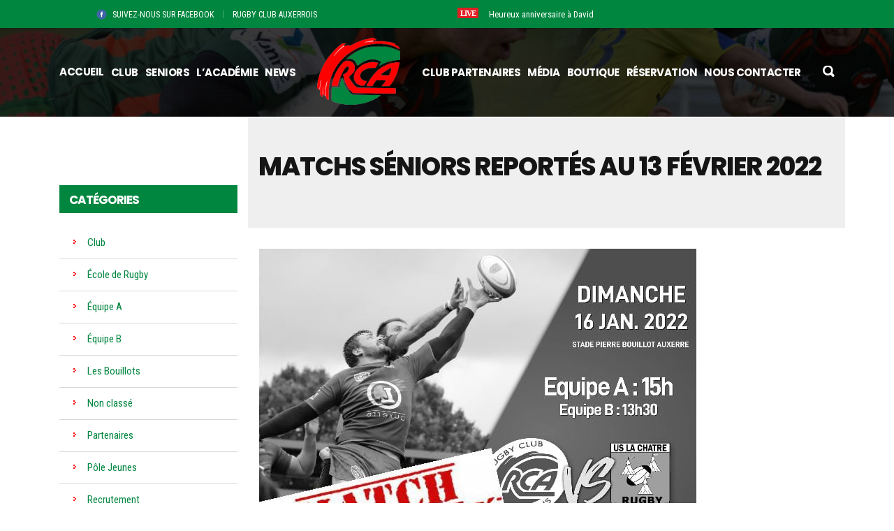

--- FILE ---
content_type: text/html; charset=UTF-8
request_url: https://rugby-auxerre.fr/2022/01/matchs-seniors-reportes-au-13-fevrier-2022/
body_size: 18945
content:
<!DOCTYPE html>
<html lang="fr-FR" class="no-js">
<head>
    <meta name="format-detection" content="telephone=no">
    <meta charset="UTF-8">
    <meta name="viewport" content="width=device-width, initial-scale=1">
    <link rel="profile" href="https://gmpg.org/xfn/11">
    <link rel="pingback" href="https://rugby-auxerre.fr/xmlrpc.php">
    <meta name='robots' content='index, follow, max-image-preview:large, max-snippet:-1, max-video-preview:-1' />

	<!-- This site is optimized with the Yoast SEO plugin v23.0 - https://yoast.com/wordpress/plugins/seo/ -->
	<title>Matchs Séniors reportés au 13 février 2022 - Rugby Club Auxerrois</title>
	<link rel="canonical" href="https://rugby-auxerre.fr/2022/01/matchs-seniors-reportes-au-13-fevrier-2022/" />
	<meta property="og:locale" content="fr_FR" />
	<meta property="og:type" content="article" />
	<meta property="og:title" content="Matchs Séniors reportés au 13 février 2022 - Rugby Club Auxerrois" />
	<meta property="og:description" content="Votre attention svp Les matchs Seniors de ce Week-End sont reportés au 13 février 2022." />
	<meta property="og:url" content="https://rugby-auxerre.fr/2022/01/matchs-seniors-reportes-au-13-fevrier-2022/" />
	<meta property="og:site_name" content="Rugby Club Auxerrois" />
	<meta property="article:published_time" content="2022-01-14T08:59:24+00:00" />
	<meta property="article:modified_time" content="2022-01-24T09:11:09+00:00" />
	<meta property="og:image" content="https://rugby-auxerre.fr/wp-content/uploads/2022/01/271856381_400837498502861_8848722524295590423_n.jpg" />
	<meta property="og:image:width" content="627" />
	<meta property="og:image:height" content="625" />
	<meta property="og:image:type" content="image/jpeg" />
	<meta name="author" content="admin8679" />
	<meta name="twitter:card" content="summary_large_image" />
	<meta name="twitter:label1" content="Écrit par" />
	<meta name="twitter:data1" content="admin8679" />
	<meta name="twitter:label2" content="Durée de lecture estimée" />
	<meta name="twitter:data2" content="2 minutes" />
	<script type="application/ld+json" class="yoast-schema-graph">{"@context":"https://schema.org","@graph":[{"@type":"WebPage","@id":"https://rugby-auxerre.fr/2022/01/matchs-seniors-reportes-au-13-fevrier-2022/","url":"https://rugby-auxerre.fr/2022/01/matchs-seniors-reportes-au-13-fevrier-2022/","name":"Matchs Séniors reportés au 13 février 2022 - Rugby Club Auxerrois","isPartOf":{"@id":"https://rugby-auxerre.fr/#website"},"primaryImageOfPage":{"@id":"https://rugby-auxerre.fr/2022/01/matchs-seniors-reportes-au-13-fevrier-2022/#primaryimage"},"image":{"@id":"https://rugby-auxerre.fr/2022/01/matchs-seniors-reportes-au-13-fevrier-2022/#primaryimage"},"thumbnailUrl":"https://rugby-auxerre.fr/wp-content/uploads/2022/01/271856381_400837498502861_8848722524295590423_n.jpg","datePublished":"2022-01-14T08:59:24+00:00","dateModified":"2022-01-24T09:11:09+00:00","author":{"@id":"https://rugby-auxerre.fr/#/schema/person/b6724a0f7983323891e2d2bb518b0b55"},"breadcrumb":{"@id":"https://rugby-auxerre.fr/2022/01/matchs-seniors-reportes-au-13-fevrier-2022/#breadcrumb"},"inLanguage":"fr-FR","potentialAction":[{"@type":"ReadAction","target":["https://rugby-auxerre.fr/2022/01/matchs-seniors-reportes-au-13-fevrier-2022/"]}]},{"@type":"ImageObject","inLanguage":"fr-FR","@id":"https://rugby-auxerre.fr/2022/01/matchs-seniors-reportes-au-13-fevrier-2022/#primaryimage","url":"https://rugby-auxerre.fr/wp-content/uploads/2022/01/271856381_400837498502861_8848722524295590423_n.jpg","contentUrl":"https://rugby-auxerre.fr/wp-content/uploads/2022/01/271856381_400837498502861_8848722524295590423_n.jpg","width":627,"height":625},{"@type":"BreadcrumbList","@id":"https://rugby-auxerre.fr/2022/01/matchs-seniors-reportes-au-13-fevrier-2022/#breadcrumb","itemListElement":[{"@type":"ListItem","position":1,"name":"Accueil","item":"https://rugby-auxerre.fr/"},{"@type":"ListItem","position":2,"name":"News","item":"https://rugby-auxerre.fr/news/"},{"@type":"ListItem","position":3,"name":"Matchs Séniors reportés au 13 février 2022"}]},{"@type":"WebSite","@id":"https://rugby-auxerre.fr/#website","url":"https://rugby-auxerre.fr/","name":"Rugby Club Auxerrois","description":"RCA, les rouges et verts","potentialAction":[{"@type":"SearchAction","target":{"@type":"EntryPoint","urlTemplate":"https://rugby-auxerre.fr/?s={search_term_string}"},"query-input":"required name=search_term_string"}],"inLanguage":"fr-FR"},{"@type":"Person","@id":"https://rugby-auxerre.fr/#/schema/person/b6724a0f7983323891e2d2bb518b0b55","name":"admin8679","url":"https://rugby-auxerre.fr/author/admin8679/"}]}</script>
	<!-- / Yoast SEO plugin. -->


<link rel='dns-prefetch' href='//maps.googleapis.com' />
<link rel='dns-prefetch' href='//static.addtoany.com' />
<link rel='dns-prefetch' href='//fonts.googleapis.com' />
<link rel="alternate" type="application/rss+xml" title="Rugby Club Auxerrois &raquo; Flux" href="https://rugby-auxerre.fr/feed/" />
<link rel="alternate" type="application/rss+xml" title="Rugby Club Auxerrois &raquo; Flux des commentaires" href="https://rugby-auxerre.fr/comments/feed/" />
<link rel="alternate" type="application/rss+xml" title="Rugby Club Auxerrois &raquo; Matchs Séniors reportés au 13 février 2022 Flux des commentaires" href="https://rugby-auxerre.fr/2022/01/matchs-seniors-reportes-au-13-fevrier-2022/feed/" />
<script type="text/javascript">
/* <![CDATA[ */
window._wpemojiSettings = {"baseUrl":"https:\/\/s.w.org\/images\/core\/emoji\/15.0.3\/72x72\/","ext":".png","svgUrl":"https:\/\/s.w.org\/images\/core\/emoji\/15.0.3\/svg\/","svgExt":".svg","source":{"concatemoji":"https:\/\/rugby-auxerre.fr\/wp-includes\/js\/wp-emoji-release.min.js?ver=6.6.4"}};
/*! This file is auto-generated */
!function(i,n){var o,s,e;function c(e){try{var t={supportTests:e,timestamp:(new Date).valueOf()};sessionStorage.setItem(o,JSON.stringify(t))}catch(e){}}function p(e,t,n){e.clearRect(0,0,e.canvas.width,e.canvas.height),e.fillText(t,0,0);var t=new Uint32Array(e.getImageData(0,0,e.canvas.width,e.canvas.height).data),r=(e.clearRect(0,0,e.canvas.width,e.canvas.height),e.fillText(n,0,0),new Uint32Array(e.getImageData(0,0,e.canvas.width,e.canvas.height).data));return t.every(function(e,t){return e===r[t]})}function u(e,t,n){switch(t){case"flag":return n(e,"\ud83c\udff3\ufe0f\u200d\u26a7\ufe0f","\ud83c\udff3\ufe0f\u200b\u26a7\ufe0f")?!1:!n(e,"\ud83c\uddfa\ud83c\uddf3","\ud83c\uddfa\u200b\ud83c\uddf3")&&!n(e,"\ud83c\udff4\udb40\udc67\udb40\udc62\udb40\udc65\udb40\udc6e\udb40\udc67\udb40\udc7f","\ud83c\udff4\u200b\udb40\udc67\u200b\udb40\udc62\u200b\udb40\udc65\u200b\udb40\udc6e\u200b\udb40\udc67\u200b\udb40\udc7f");case"emoji":return!n(e,"\ud83d\udc26\u200d\u2b1b","\ud83d\udc26\u200b\u2b1b")}return!1}function f(e,t,n){var r="undefined"!=typeof WorkerGlobalScope&&self instanceof WorkerGlobalScope?new OffscreenCanvas(300,150):i.createElement("canvas"),a=r.getContext("2d",{willReadFrequently:!0}),o=(a.textBaseline="top",a.font="600 32px Arial",{});return e.forEach(function(e){o[e]=t(a,e,n)}),o}function t(e){var t=i.createElement("script");t.src=e,t.defer=!0,i.head.appendChild(t)}"undefined"!=typeof Promise&&(o="wpEmojiSettingsSupports",s=["flag","emoji"],n.supports={everything:!0,everythingExceptFlag:!0},e=new Promise(function(e){i.addEventListener("DOMContentLoaded",e,{once:!0})}),new Promise(function(t){var n=function(){try{var e=JSON.parse(sessionStorage.getItem(o));if("object"==typeof e&&"number"==typeof e.timestamp&&(new Date).valueOf()<e.timestamp+604800&&"object"==typeof e.supportTests)return e.supportTests}catch(e){}return null}();if(!n){if("undefined"!=typeof Worker&&"undefined"!=typeof OffscreenCanvas&&"undefined"!=typeof URL&&URL.createObjectURL&&"undefined"!=typeof Blob)try{var e="postMessage("+f.toString()+"("+[JSON.stringify(s),u.toString(),p.toString()].join(",")+"));",r=new Blob([e],{type:"text/javascript"}),a=new Worker(URL.createObjectURL(r),{name:"wpTestEmojiSupports"});return void(a.onmessage=function(e){c(n=e.data),a.terminate(),t(n)})}catch(e){}c(n=f(s,u,p))}t(n)}).then(function(e){for(var t in e)n.supports[t]=e[t],n.supports.everything=n.supports.everything&&n.supports[t],"flag"!==t&&(n.supports.everythingExceptFlag=n.supports.everythingExceptFlag&&n.supports[t]);n.supports.everythingExceptFlag=n.supports.everythingExceptFlag&&!n.supports.flag,n.DOMReady=!1,n.readyCallback=function(){n.DOMReady=!0}}).then(function(){return e}).then(function(){var e;n.supports.everything||(n.readyCallback(),(e=n.source||{}).concatemoji?t(e.concatemoji):e.wpemoji&&e.twemoji&&(t(e.twemoji),t(e.wpemoji)))}))}((window,document),window._wpemojiSettings);
/* ]]> */
</script>
<link rel='stylesheet' id='boostrap-css' href='https://rugby-auxerre.fr/wp-content/themes/splash/assets/css/bootstrap.min.css?ver=1.0' type='text/css' media='all' />
<link rel='stylesheet' id='select2-css' href='https://rugby-auxerre.fr/wp-content/themes/splash/assets/css/select2.min.css?ver=1.0' type='text/css' media='all' />
<link rel='stylesheet' id='owl-carousel-css' href='https://rugby-auxerre.fr/wp-content/themes/splash/assets/css/owl.carousel.css?ver=1.0' type='text/css' media='all' />
<link rel='stylesheet' id='stm-font-awesome-5-css' href='https://rugby-auxerre.fr/wp-content/themes/splash/assets/css/fontawesome.min.css?ver=1.0' type='text/css' media='all' />
<link rel='stylesheet' id='fancybox-css' href='https://rugby-auxerre.fr/wp-content/themes/splash/assets/css/jquery.fancybox.css?ver=1.0' type='text/css' media='all' />
<link rel='stylesheet' id='lightbox-css' href='https://rugby-auxerre.fr/wp-content/themes/splash/assets/css/lightbox.css?ver=1.0' type='text/css' media='all' />
<link rel='stylesheet' id='stm-theme-animate-css' href='https://rugby-auxerre.fr/wp-content/themes/splash/assets/css/animate.css?ver=1.0' type='text/css' media='all' />
<link rel='stylesheet' id='stm-theme-icons-css' href='https://rugby-auxerre.fr/wp-content/themes/splash/assets/css/splash-icons.css?ver=1.0' type='text/css' media='all' />
<link rel='stylesheet' id='perfect-scrollbar-css' href='https://rugby-auxerre.fr/wp-content/themes/splash/assets/css/perfect-scrollbar.css?ver=1.0' type='text/css' media='all' />
<link rel='stylesheet' id='stm-skin-custom-css' href='https://rugby-auxerre.fr/wp-content/uploads/stm_uploads/skin-custom.css?t=1766152600&#038;ver=1.0' type='text/css' media='all' />
<link rel='stylesheet' id='stm-skin-custom-layout-css' href='https://rugby-auxerre.fr/wp-content/uploads/stm_uploads/skin-custom-layout.css?t=1766152600&#038;ver=1.0' type='text/css' media='all' />
<link rel='stylesheet' id='stm-theme-default-styles-css' href='https://rugby-auxerre.fr/wp-content/themes/splash/style.css?ver=1.0' type='text/css' media='all' />
<style id='stm-theme-default-styles-inline-css' type='text/css'>
tr th {color: #ffffff !important;} .stm-header.stm-header-second .stm-header-inner .stm-main-menu .stm-main-menu-unit .kos-header-menu > li a { font-size: 15px;padding: 1px 5px 0;letter-spacing: -0.5px;} .stm-header.stm-header-second .stm-header-inner .stm-main-menu .stm-main-menu-unit .kos-header-menu > li:first-child a {padding: 0 5px 0 0;} .splashAmericanFootball h1, .splashAmericanFootball h2, .splashAmericanFootball h3, .splashAmericanFootball h3, .splashAmericanFootball h4, .splashAmericanFootball h5, .splashAmericanFootball h6, .splashAmericanFootball .h1, .splashAmericanFootball .h2, .splashAmericanFootball .h3, .splashAmericanFootball .h4, .splashAmericanFootball .h5, .splashAmericanFootball .h6 {font-weight: 800;letter-spacing: -1px;font-family:poppins} .stm_af_latest_results_wrapper h2 {margin-bottom: 5px;} .stm_af_latest_results_wrapper h3 {margin-bottom: 0px;} .stm_af_latest_results_wrapper .stm-latest-results-units .teamNameLeftWrapper .stm-latest-result-team a {font-size: 26px;font-weight: 800; letter-spacing: -1px;} .stm_af_latest_results_wrapper .stm-latest-results-units .teamNameRightWrapper .stm-latest-result-team a {font-size: 26px;font-weight: 800; letter-spacing: -1px;} .stm_af_latest_results_wrapper .stm-latest-results-units .teamNameLeftWrapper .teamHome {color: #000000;font-weight: 400;letter-spacing: -1px;} .stm_af_latest_results_wrapper .stm-latest-results-units .teamNameRightWrapper .teamHome {color: #000000;font-weight: 400;letter-spacing: -1px;} .stm_af_latest_results_wrapper {padding-top: 0px;} .stm_af_latest_results_wrapper .stm-latest-results-units .stmTopWrapper {display: none;} .stm_af_latest_results_wrapper .stm-latest-results-units .stmPointsWrapp .stm-latest-result-win-label {display: none;} .stm_af_latest_results_wrapper .stm-latest-results-units .stmPointsWrapp .stm-latest-result-lose-label {display: none;} .stm-next-match .stm-next-match-header h3 {font-weight: 800;letter-spacing: -1px;} .splashAmericanFootball .stm-single-league .stm-single-league-title_box h3 {font-weight: 800;letter-spacing: -1px;} .stm-next-match .stm-next-match-units .stm-next-match-unit .stm-next-match-main-meta {border-top: solid 3px #00863f;} .stm-next-match .stm-next-match-units .stm-next-match-unit .stm-next-match-main-meta .stm-next-match-opponents-units .stm-next-match-opponents .stm-command .stm-command-title h4 {font-weight: 700;font-size: 14px !important;line-height: 14px;} .stm-next-match .stm-next-match-units .stm-next-match-unit .stm-next-match-main-meta .stm-next-match-info-wrapp {background: #000000;} .splashAmericanFootball .brown {color: #fe0000;font-size: 16px;} .stm-next-match .stm-next-match-units .stm-next-match-unit .stm-next-match-main-meta .stm-next-match-opponents-units .stm-next-match-opponents .stm-command .stm-command-title h5 {font-weight: 400;color: #00863f;} .splashAmericanFootball .stm-single-league .sp-table-wrapper .dataTables_wrapper tbody tr.odd {background: rgba(0, 0, 0, 0.5) !important;} .splashAmericanFootball .stm-single-league .sp-table-wrapper .dataTables_wrapper tbody tr.even {background: rgba(254, 0, 0, 0.5) !important;} .splashAmericanFootball .stm-single-league .sp-table-wrapper .dataTables_wrapper thead tr th {color: #f2f2f2;} .splashAmericanFootball table thead tr th {background: #00863f;} .stm-next-match .stm-next-match-header .stm-next-match-upcoming {font-family: roboto Condensed;} .splashAmericanFootball .stm-media-tabs .stm-title-left h2 {font-weight: 800;color: #fe0000;letter-spacing: -1px;} .splashAmericanFootball .stm-media-tabs .stm-media-tabs-nav ul li a span {color: #000000;letter-spacing: -1px;} .splashAmericanFootball .stm-media-tabs .stm-media-tabs-nav ul li a {padding: 0 10px;} .stm-news-grid .tab-content .tab-pane .stm-latest-news-wrapp .stm-latest-news-single .stm-news-data-wrapp a {color: #000000;} .splashAmericanFootball .heading-font {font-weight: 700 !important;letter-spacing: -1px;} .stm-title-box-unit {padding-bottom: 10px;padding-top: 30px;} .splashAmericanFootball .wpb_text_column p {font-size: 18px;} #main {padding-bottom: 0px;} .splashAmericanFootball .stm-title-box-unit {padding-top: 40px;background: #efefef;margin-bottom:30px} .splashAmericanFootball .stm-title-box-unit h1 {font-size:36px !important} .stm-header.stm-header-second .stm-header-inner .stm-main-menu .stm-main-menu-unit .kos-header-menu > li > .sub-menu > li > a {font-size: 14px;} .header_2 .sub-menu li a {line-height: 5px;min-height: 35px !important;} .majuscule{text-transform:uppercase;font-family:poppins} body.header_2 .stm-header .stm-main-menu .stm-main-menu-unit ul.header-menu > li.stm_megamenu.stm_megamenu.stm_megamenu__boxed > ul.sub-menu > li > ul.sub-menu li a span {padding-left: 0;font-family: poppins !important;font-weight: 700 !important;text-transform: uppercase;font-size: 14px;} .stm-header .stm-main-menu .stm-main-menu-unit .header-menu .sub-menu, .header_2 .stm-header .stm-main-menu .stm-main-menu-unit .header-menu .sub-menu li.current-menu-item a {background-color: #00863f !important;} .splashAmericanFootball .stm-sportspress-sidebar .stm-single-block-event-list .stm-single-block-unit .stm-teams-info .stm-title-team {font-weight: 700;font-size: 12px;} .stm-latest-result-win-label.heading-font, .stm-latest-result-lose-label.heading-font {display: none;} .splashAmericanFootball aside.widget .widget-title h6,.splashAmericanFootball aside.widget .widget-title h4, .splashAmericanFootball .stm-sportspress-sidebar .widget_sp_event_calendar .sp-template-event-calendar .sp-calendar-wrapper .sp-event-calendar caption {font-weight: 700 !important;font-size: 17px !important;letter-spacing: -1px !important;} .splashAmericanFootball aside.widget a {color: #fe0000;} .stm-single-post-loop .date {margin-bottom:0px !important} .splashAmericanFootball .stm-single-post-loop-list .stm-post-content-inner .title {margin-bottom: 0px !important;font-size: 20px;letter-spacing: -1px;text-transform: uppercase;} .splashAmericanFootball .stm-single-post-loop-list .stm-post-content-inner .content p {line-height: 23px;font-size: 18px;margin-bottom: 50px;} .post-content p {font-size: 18px;} .stm-cat-list-wrapp, .stm-author,.stm-single-post-meta .stm-comments-num {display: none !important;} .stm-next-match .stm-next-match-units .stm-next-match-unit .stm-next-match-main-meta .stm-next-match-opponents-units .stm-next-match-opponents .stm-command-vs span {width: 30px;height: 56px; font-family: 'poppins';font-weight: 700;font-size: 16px;} .stm-next-match .stm-next-match-units .stm-next-match-unit .stm-next-match-main-meta .stm-next-match-info-wrapp .stm-next-match-preview {float: right;} .splashAmericanFootball .sp_event .stm-single-sp_event .sp-section-content-logos .stm-next-match-units .stm-next-match-unit .stm-next-match-main-meta .stm-next-match-opponents-units .stm_event_future .stm-teams-info .stm-command-title-left h4 a {font-size: 24px;} .splashAmericanFootball .sp_event .stm-single-sp_event .sp-section-content-logos .stm-next-match-units .stm-next-match-unit .stm-next-match-main-meta .stm-next-match-opponents-units .stm_event_future .stm-teams-info .stm-command-title-right h4 a {font-size: 24px;} .splashAmericanFootball .sp_event .stm-single-sp_event .sp-section-content-logos .stm-next-match-units .stm-next-match-unit .stm-next-match-main-meta .stm-next-match-opponents-units .stm_event_future .stm-teams-info .stm-team-results-outer .stm-latest-result_result {font-weight: 800;font-size: 16px;padding: 20px 5px !immportant; margin: 0 10px !important;} div#tab-description h2 {display: none;} .splashAmericanFootball .stm-title-left .stm-main-title-unit {font-weight: 600;margin-bottom: 20px;font-size: 20px !important;} .splashAmericanFootball.woocommerce-page.single-product .stm-single-product-content-right .price .woocommerce-Price-amount {color: #e21e22;font-size: 25px;font-weight: 600;} .splashAmericanFootball.woocommerce-page.single-product .stm-single-product-content-right .stm-stock-wrapper .stm-stock {display: none;} .splashAmericanFootball.woocommerce-page.single-product .af-single-product-title h1 {font-size: 42px;font-weight: 800;color: #e21e22;letter-spacing: -1px;text-decoration: underline;} .splashAmericanFootball.woocommerce-page .stm-products-row .stm-product-content-loop-inner a.woocommerce-LoopProduct-link .clearfix .title h2 {font-family: 'Oswald';font-weight: 800;min-height: 5px;text-transform: uppercase;letter-spacing: 0px;} .splashAmericanFootball.woocommerce-page .stm-products-row .stm-product-content-loop-inner a.woocommerce-LoopProduct-link .price .woocommerce-Price-amount { font-weight: 800;color: #e21e22;} button.pea_cook_btn {color: #ffffff !important;} .splashAmericanFootball .stm-single-sp_calendar .sp-stm-template-event-blocks .sp-stm-template-event-blocks-future .stm-single-block-unit .stm-teams-info .stm-team-results-outer .stm-latest-result_result {font-weight: 800;font-size: 20px;} .splashAmericanFootball .stm-single-sp_calendar .sp-stm-template-event-blocks .sp-stm-template-event-blocks-publish .stm-single-block-unit .stm-teams-info .stm-title-team .stm-team-name {font-family: poppins;font-weight: 800; font-size: 23px;} .vc_images_carousel .vc_carousel-control .icon-prev:before {font-size: 100px;color: #FFFFFF;} .vc_images_carousel .vc_carousel-control .icon-next:before {font-size: 100px;color: #ffffff;} .stm_af_latest_results_wrapper .stm-latest-results-units .stmPointsWrapp .stmPointWin {padding: 15px 15px 15px 11px;font-size: 42px;line-height: 30px;} .stm_af_latest_results_wrapper .stm-latest-results-units .stmPointsWrapp .stmPointLose {padding: 15px 15px 15px 11px;font-size: 42px;line-height: 30px;} .splashAmericanFootball .vc_tta-container .vc_tta.vc_general .vc_tta-panel-heading .vc_tta-panel-title a {font-family:poppins !important;text-transform: none;font-weight: 600;font-size: 17px;text-transform: uppercase;} .comments-number {display: none !important;} .splashAmericanFootball .vc_tta-container .vc_tta.vc_general .vc_tta-tab > a, .stm-next-match .stm-next-match-header h3, .splashAmericanFootball .stm-single-league .stm-single-league-title_box h3, .stm-header.stm-header-second .stm-header-inner .stm-main-menu .stm-main-menu-unit .kos-header-menu, .splashAmericanFootball .stm-single-league .sp-table-wrapper .dataTables_wrapper tbody tr td.data-name, .stm-next-match .stm-next-match-units .stm-next-match-unit .stm-next-match-main-meta .stm-next-match-opponents-units .stm-next-match-opponents .stm-command .stm-command-title h4, .stm-next-match .stm-next-match-units .stm-next-match-unit .stm-next-match-main-meta .stm-next-match-opponents-units .stm-next-match-opponents .stm-command .stm-command-title h5, .splashAmericanFootball .stm-media-tabs .stm-title-left h2,.splashAmericanFootball .stm-single-sp_table-league .sp-template-league-table table tbody tr td.data-name{font-family: poppins !important;} .splashAmericanFootball .stm-single-league .sp-table-wrapper .dataTables_wrapper tbody tr td.data-name, .splashAmericanFootball .stm-single-sp_table-league .sp-template-league-table table tbody tr td.data-name {font-weight:bold; letter-spacing:-1px } .splashAmericanFootball .stm-single-sp_table-league .sp-template-league-table table tbody tr td { font-size: 15px;} .splashAmericanFootball .stm-single-league .stm-single-league-title_box a { font-family: Roboto Condensed !important;} @media (max-width: 1100px){ .splashAmericanFootball .stm_af_latest_results_wrapper {padding-top: 0px;} .splashAmericanFootball .stm_af_latest_results_wrapper h2 {font-size: 25px !important; line-height:30px; font-weight:800;margin-bottom: 0px !important;} .stm-latest-result-lose-label {display: none !important;} .stm-latest-result-win-label {display: none !important;} .splashAmericanFootball .stm_af_latest_results_wrapper h3 {font-size: 18px !important; line-height:18px; font-weight:500;margin-bottom: 15px !important;} .stmPointWin, .stmPointLose {font-family: poppins !important;} h3.stm-next-match-title {color: #ffffff !important;} .splashAmericanFootball .stm_af_latest_results_wrapper .stm-latest-results-units .teamNameLeftWrapper .stm-latest-result-team a {color: #00863f;font-size: 18px;font-family: poppins;font-weight: 800;} .splashAmericanFootball .stm_af_latest_results_wrapper .stm-latest-results-units .teamNameRightWrapper .stm-latest-result-team a {color: #00863f;font-size: 18px;font-family: poppins;font-weight: 800;} .splashAmericanFootball .stm_af_latest_results_wrapper .stm-latest-results-units .teamNameLeftWrapper .teamHome {font-family: poppins; } .splashAmericanFootball .stm_af_latest_results_wrapper .stm-latest-results-units .teamNameRightWrapper .teamHome{font-family: poppins; } .splashAmericanFootball h3 {font-size: 18px !important;letter-spacing: 0px !important;font-weight: 600 !important;} .splashAmericanFootball .stm-single-league .stm-single-league-title_box h3 {font-size: 18px !important;letter-spacing: 0px !important;font-weight: 600 !important;} .stm-next-match .stm-next-match-units {width: 100%;} .sp-league-table .team-logo {text-align: left !important;} .splashAmericanFootball .stm-single-league .sp-table-wrapper .dataTables_wrapper tbody tr td {width: 200px;} } @media (max-width: 450px){ span.vc_tta-title-text {color: #f10400;} } @media (max-width: 500px){ .splashAmericanFootball .stm-single-league .data-rank {display:block !important;} table tbody tr td.data-rank {text-align: left;padding-left: 5px !important;padding-top:18px !important} .splashAmericanFootball .stm-single-league .sp-table-wrapper .dataTables_wrapper tbody tr td {width: auto;} } .stm-player-ids.style_2 .stm-players .stm-list-single-player .stm-list-single-player-info .inner .player-number, .stm-player-ids.style_2 .stm-players .stm-list-single-player .stm-list-single-player-info .inner .player-title, .stm-player-ids.style_2 .stm-players .stm-list-single-player .stm-list-single-player-info .inner .player-position { color: #fff; font-weight: 800; font-size: 14px; line-height: 40px; font-family: 'Poppins'; letter-spacing: 0.5px; text-transform: uppercase; } .stm-player-ids.style_2 .stm-players .stm-list-single-player .stm-list-single-player-info { background-color: #00863f; transition: all 0.3s ease-in-out; } .stm-player-ids.style_2 .stm-players .stm-list-single-player:hover .stm-list-single-player-info { background-color: #fe0000; } .stm-player-ids.style_2 .stm-carousel-controls-center .stm-carousel-control-prev:before { background-color: #00863f; } .stm-player-ids.style_2 .stm-carousel-controls-center .stm-carousel-control-prev:after { background-color: #00863f;} .stm-player-ids.style_2 .stm-carousel-controls-center .stm-carousel-control-next:after { background-color: #00863f;} .stm-player-ids.style_2 .stm-carousel-controls-center .stm-carousel-control-next:before { background-color: #00863f;} .stm-player-ids.style_2 .stm-carousel-controls-center .stm-carousel-control-prev:hover, .stm-player-ids.style_2 .stm-carousel-controls-center .stm-carousel-control-next:hover { background: #fe0000;} .stm-player-ids.style_2 .stm-title-center .stm-main-title-unit { font-size: 40px; color: #ffffff; } .stm-player-ids.style_2 .stm-carousel-controls-center .stm-carousel-control-prev:hover:before, .stm-player-ids.style_2 .stm-carousel-controls-center .stm-carousel-control-prev:hover:after, .stm-player-ids.style_2 .stm-carousel-controls-center .stm-carousel-control-next:hover:before, .stm-player-ids.style_2 .stm-carousel-controls-center .stm-carousel-control-next:hover:after { transition: all 0.3s ease-in-out; background-color: #fe0000; } 
</style>
<style id='wp-emoji-styles-inline-css' type='text/css'>

	img.wp-smiley, img.emoji {
		display: inline !important;
		border: none !important;
		box-shadow: none !important;
		height: 1em !important;
		width: 1em !important;
		margin: 0 0.07em !important;
		vertical-align: -0.1em !important;
		background: none !important;
		padding: 0 !important;
	}
</style>
<link rel='stylesheet' id='wp-block-library-css' href='https://rugby-auxerre.fr/wp-includes/css/dist/block-library/style.min.css?ver=6.6.4' type='text/css' media='all' />
<style id='classic-theme-styles-inline-css' type='text/css'>
/*! This file is auto-generated */
.wp-block-button__link{color:#fff;background-color:#32373c;border-radius:9999px;box-shadow:none;text-decoration:none;padding:calc(.667em + 2px) calc(1.333em + 2px);font-size:1.125em}.wp-block-file__button{background:#32373c;color:#fff;text-decoration:none}
</style>
<style id='global-styles-inline-css' type='text/css'>
:root{--wp--preset--aspect-ratio--square: 1;--wp--preset--aspect-ratio--4-3: 4/3;--wp--preset--aspect-ratio--3-4: 3/4;--wp--preset--aspect-ratio--3-2: 3/2;--wp--preset--aspect-ratio--2-3: 2/3;--wp--preset--aspect-ratio--16-9: 16/9;--wp--preset--aspect-ratio--9-16: 9/16;--wp--preset--color--black: #000000;--wp--preset--color--cyan-bluish-gray: #abb8c3;--wp--preset--color--white: #ffffff;--wp--preset--color--pale-pink: #f78da7;--wp--preset--color--vivid-red: #cf2e2e;--wp--preset--color--luminous-vivid-orange: #ff6900;--wp--preset--color--luminous-vivid-amber: #fcb900;--wp--preset--color--light-green-cyan: #7bdcb5;--wp--preset--color--vivid-green-cyan: #00d084;--wp--preset--color--pale-cyan-blue: #8ed1fc;--wp--preset--color--vivid-cyan-blue: #0693e3;--wp--preset--color--vivid-purple: #9b51e0;--wp--preset--gradient--vivid-cyan-blue-to-vivid-purple: linear-gradient(135deg,rgba(6,147,227,1) 0%,rgb(155,81,224) 100%);--wp--preset--gradient--light-green-cyan-to-vivid-green-cyan: linear-gradient(135deg,rgb(122,220,180) 0%,rgb(0,208,130) 100%);--wp--preset--gradient--luminous-vivid-amber-to-luminous-vivid-orange: linear-gradient(135deg,rgba(252,185,0,1) 0%,rgba(255,105,0,1) 100%);--wp--preset--gradient--luminous-vivid-orange-to-vivid-red: linear-gradient(135deg,rgba(255,105,0,1) 0%,rgb(207,46,46) 100%);--wp--preset--gradient--very-light-gray-to-cyan-bluish-gray: linear-gradient(135deg,rgb(238,238,238) 0%,rgb(169,184,195) 100%);--wp--preset--gradient--cool-to-warm-spectrum: linear-gradient(135deg,rgb(74,234,220) 0%,rgb(151,120,209) 20%,rgb(207,42,186) 40%,rgb(238,44,130) 60%,rgb(251,105,98) 80%,rgb(254,248,76) 100%);--wp--preset--gradient--blush-light-purple: linear-gradient(135deg,rgb(255,206,236) 0%,rgb(152,150,240) 100%);--wp--preset--gradient--blush-bordeaux: linear-gradient(135deg,rgb(254,205,165) 0%,rgb(254,45,45) 50%,rgb(107,0,62) 100%);--wp--preset--gradient--luminous-dusk: linear-gradient(135deg,rgb(255,203,112) 0%,rgb(199,81,192) 50%,rgb(65,88,208) 100%);--wp--preset--gradient--pale-ocean: linear-gradient(135deg,rgb(255,245,203) 0%,rgb(182,227,212) 50%,rgb(51,167,181) 100%);--wp--preset--gradient--electric-grass: linear-gradient(135deg,rgb(202,248,128) 0%,rgb(113,206,126) 100%);--wp--preset--gradient--midnight: linear-gradient(135deg,rgb(2,3,129) 0%,rgb(40,116,252) 100%);--wp--preset--font-size--small: 13px;--wp--preset--font-size--medium: 20px;--wp--preset--font-size--large: 36px;--wp--preset--font-size--x-large: 42px;--wp--preset--spacing--20: 0.44rem;--wp--preset--spacing--30: 0.67rem;--wp--preset--spacing--40: 1rem;--wp--preset--spacing--50: 1.5rem;--wp--preset--spacing--60: 2.25rem;--wp--preset--spacing--70: 3.38rem;--wp--preset--spacing--80: 5.06rem;--wp--preset--shadow--natural: 6px 6px 9px rgba(0, 0, 0, 0.2);--wp--preset--shadow--deep: 12px 12px 50px rgba(0, 0, 0, 0.4);--wp--preset--shadow--sharp: 6px 6px 0px rgba(0, 0, 0, 0.2);--wp--preset--shadow--outlined: 6px 6px 0px -3px rgba(255, 255, 255, 1), 6px 6px rgba(0, 0, 0, 1);--wp--preset--shadow--crisp: 6px 6px 0px rgba(0, 0, 0, 1);}:where(.is-layout-flex){gap: 0.5em;}:where(.is-layout-grid){gap: 0.5em;}body .is-layout-flex{display: flex;}.is-layout-flex{flex-wrap: wrap;align-items: center;}.is-layout-flex > :is(*, div){margin: 0;}body .is-layout-grid{display: grid;}.is-layout-grid > :is(*, div){margin: 0;}:where(.wp-block-columns.is-layout-flex){gap: 2em;}:where(.wp-block-columns.is-layout-grid){gap: 2em;}:where(.wp-block-post-template.is-layout-flex){gap: 1.25em;}:where(.wp-block-post-template.is-layout-grid){gap: 1.25em;}.has-black-color{color: var(--wp--preset--color--black) !important;}.has-cyan-bluish-gray-color{color: var(--wp--preset--color--cyan-bluish-gray) !important;}.has-white-color{color: var(--wp--preset--color--white) !important;}.has-pale-pink-color{color: var(--wp--preset--color--pale-pink) !important;}.has-vivid-red-color{color: var(--wp--preset--color--vivid-red) !important;}.has-luminous-vivid-orange-color{color: var(--wp--preset--color--luminous-vivid-orange) !important;}.has-luminous-vivid-amber-color{color: var(--wp--preset--color--luminous-vivid-amber) !important;}.has-light-green-cyan-color{color: var(--wp--preset--color--light-green-cyan) !important;}.has-vivid-green-cyan-color{color: var(--wp--preset--color--vivid-green-cyan) !important;}.has-pale-cyan-blue-color{color: var(--wp--preset--color--pale-cyan-blue) !important;}.has-vivid-cyan-blue-color{color: var(--wp--preset--color--vivid-cyan-blue) !important;}.has-vivid-purple-color{color: var(--wp--preset--color--vivid-purple) !important;}.has-black-background-color{background-color: var(--wp--preset--color--black) !important;}.has-cyan-bluish-gray-background-color{background-color: var(--wp--preset--color--cyan-bluish-gray) !important;}.has-white-background-color{background-color: var(--wp--preset--color--white) !important;}.has-pale-pink-background-color{background-color: var(--wp--preset--color--pale-pink) !important;}.has-vivid-red-background-color{background-color: var(--wp--preset--color--vivid-red) !important;}.has-luminous-vivid-orange-background-color{background-color: var(--wp--preset--color--luminous-vivid-orange) !important;}.has-luminous-vivid-amber-background-color{background-color: var(--wp--preset--color--luminous-vivid-amber) !important;}.has-light-green-cyan-background-color{background-color: var(--wp--preset--color--light-green-cyan) !important;}.has-vivid-green-cyan-background-color{background-color: var(--wp--preset--color--vivid-green-cyan) !important;}.has-pale-cyan-blue-background-color{background-color: var(--wp--preset--color--pale-cyan-blue) !important;}.has-vivid-cyan-blue-background-color{background-color: var(--wp--preset--color--vivid-cyan-blue) !important;}.has-vivid-purple-background-color{background-color: var(--wp--preset--color--vivid-purple) !important;}.has-black-border-color{border-color: var(--wp--preset--color--black) !important;}.has-cyan-bluish-gray-border-color{border-color: var(--wp--preset--color--cyan-bluish-gray) !important;}.has-white-border-color{border-color: var(--wp--preset--color--white) !important;}.has-pale-pink-border-color{border-color: var(--wp--preset--color--pale-pink) !important;}.has-vivid-red-border-color{border-color: var(--wp--preset--color--vivid-red) !important;}.has-luminous-vivid-orange-border-color{border-color: var(--wp--preset--color--luminous-vivid-orange) !important;}.has-luminous-vivid-amber-border-color{border-color: var(--wp--preset--color--luminous-vivid-amber) !important;}.has-light-green-cyan-border-color{border-color: var(--wp--preset--color--light-green-cyan) !important;}.has-vivid-green-cyan-border-color{border-color: var(--wp--preset--color--vivid-green-cyan) !important;}.has-pale-cyan-blue-border-color{border-color: var(--wp--preset--color--pale-cyan-blue) !important;}.has-vivid-cyan-blue-border-color{border-color: var(--wp--preset--color--vivid-cyan-blue) !important;}.has-vivid-purple-border-color{border-color: var(--wp--preset--color--vivid-purple) !important;}.has-vivid-cyan-blue-to-vivid-purple-gradient-background{background: var(--wp--preset--gradient--vivid-cyan-blue-to-vivid-purple) !important;}.has-light-green-cyan-to-vivid-green-cyan-gradient-background{background: var(--wp--preset--gradient--light-green-cyan-to-vivid-green-cyan) !important;}.has-luminous-vivid-amber-to-luminous-vivid-orange-gradient-background{background: var(--wp--preset--gradient--luminous-vivid-amber-to-luminous-vivid-orange) !important;}.has-luminous-vivid-orange-to-vivid-red-gradient-background{background: var(--wp--preset--gradient--luminous-vivid-orange-to-vivid-red) !important;}.has-very-light-gray-to-cyan-bluish-gray-gradient-background{background: var(--wp--preset--gradient--very-light-gray-to-cyan-bluish-gray) !important;}.has-cool-to-warm-spectrum-gradient-background{background: var(--wp--preset--gradient--cool-to-warm-spectrum) !important;}.has-blush-light-purple-gradient-background{background: var(--wp--preset--gradient--blush-light-purple) !important;}.has-blush-bordeaux-gradient-background{background: var(--wp--preset--gradient--blush-bordeaux) !important;}.has-luminous-dusk-gradient-background{background: var(--wp--preset--gradient--luminous-dusk) !important;}.has-pale-ocean-gradient-background{background: var(--wp--preset--gradient--pale-ocean) !important;}.has-electric-grass-gradient-background{background: var(--wp--preset--gradient--electric-grass) !important;}.has-midnight-gradient-background{background: var(--wp--preset--gradient--midnight) !important;}.has-small-font-size{font-size: var(--wp--preset--font-size--small) !important;}.has-medium-font-size{font-size: var(--wp--preset--font-size--medium) !important;}.has-large-font-size{font-size: var(--wp--preset--font-size--large) !important;}.has-x-large-font-size{font-size: var(--wp--preset--font-size--x-large) !important;}
:where(.wp-block-post-template.is-layout-flex){gap: 1.25em;}:where(.wp-block-post-template.is-layout-grid){gap: 1.25em;}
:where(.wp-block-columns.is-layout-flex){gap: 2em;}:where(.wp-block-columns.is-layout-grid){gap: 2em;}
:root :where(.wp-block-pullquote){font-size: 1.5em;line-height: 1.6;}
</style>
<link rel='stylesheet' id='contact-form-7-css' href='https://rugby-auxerre.fr/wp-content/plugins/contact-form-7/includes/css/styles.css?ver=5.9.7' type='text/css' media='all' />
<style id='contact-form-7-inline-css' type='text/css'>
.wpcf7 .wpcf7-recaptcha iframe {margin-bottom: 0;}.wpcf7 .wpcf7-recaptcha[data-align="center"] > div {margin: 0 auto;}.wpcf7 .wpcf7-recaptcha[data-align="right"] > div {margin: 0 0 0 auto;}
</style>
<link rel='stylesheet' id='rs-plugin-settings-css' href='https://rugby-auxerre.fr/wp-content/plugins/revslider/public/assets/css/rs6.css?ver=6.4.11' type='text/css' media='all' />
<style id='rs-plugin-settings-inline-css' type='text/css'>
#rs-demo-id {}
</style>
<link rel='stylesheet' id='dashicons-css' href='https://rugby-auxerre.fr/wp-includes/css/dashicons.min.css?ver=6.6.4' type='text/css' media='all' />
<style id='dashicons-inline-css' type='text/css'>
[data-font="Dashicons"]:before {font-family: 'Dashicons' !important;content: attr(data-icon) !important;speak: none !important;font-weight: normal !important;font-variant: normal !important;text-transform: none !important;line-height: 1 !important;font-style: normal !important;-webkit-font-smoothing: antialiased !important;-moz-osx-font-smoothing: grayscale !important;}
</style>
<link rel='stylesheet' id='sportspress-general-css' href='//rugby-auxerre.fr/wp-content/plugins/sportspress/assets/css/sportspress.css?ver=2.7.20' type='text/css' media='all' />
<link rel='stylesheet' id='sportspress-icons-css' href='//rugby-auxerre.fr/wp-content/plugins/sportspress/assets/css/icons.css?ver=2.7' type='text/css' media='all' />
<style id='woocommerce-inline-inline-css' type='text/css'>
.woocommerce form .form-row .required { visibility: visible; }
</style>
<link rel='stylesheet' id='ywctm-frontend-css' href='https://rugby-auxerre.fr/wp-content/plugins/yith-woocommerce-catalog-mode/assets/css/frontend.min.css?ver=2.36.0' type='text/css' media='all' />
<style id='ywctm-frontend-inline-css' type='text/css'>
form.cart button.single_add_to_cart_button, .ppc-button-wrapper, .wc-ppcp-paylater-msg__container, form.cart .quantity, .widget.woocommerce.widget_shopping_cart{display: none !important}
</style>
<link rel='stylesheet' id='stm_megamenu-css' href='https://rugby-auxerre.fr/wp-content/themes/splash/includes/megamenu/assets/css/megamenu.css?ver=6.6.4' type='text/css' media='all' />
<link rel='stylesheet' id='addtoany-css' href='https://rugby-auxerre.fr/wp-content/plugins/add-to-any/addtoany.min.css?ver=1.16' type='text/css' media='all' />
<link rel='stylesheet' id='stm-google-fonts-css' href='//fonts.googleapis.com/css?family=Roboto+Condensed%3Aregular%2Citalic%2C700%2C300%2C300italic%2C700italic%7CPoppins%3Aregular%2C700%2C100%2C200%2C300%2C500%2C600%2C800%2C900&#038;ver=1.0' type='text/css' media='all' />
<style type="text/css"></style><script type="text/javascript" src="https://rugby-auxerre.fr/wp-includes/js/jquery/jquery.min.js?ver=3.7.1" id="jquery-core-js"></script>
<script type="text/javascript" src="https://rugby-auxerre.fr/wp-includes/js/jquery/jquery-migrate.min.js?ver=3.4.1" id="jquery-migrate-js"></script>
<script type="text/javascript" id="addtoany-core-js-before">
/* <![CDATA[ */
window.a2a_config=window.a2a_config||{};a2a_config.callbacks=[];a2a_config.overlays=[];a2a_config.templates={};a2a_localize = {
	Share: "Partager",
	Save: "Enregistrer",
	Subscribe: "S'abonner",
	Email: "E-mail",
	Bookmark: "Signet",
	ShowAll: "Montrer tout",
	ShowLess: "Montrer moins",
	FindServices: "Trouver des service(s)",
	FindAnyServiceToAddTo: "Trouver instantan&eacute;ment des services &agrave; ajouter &agrave;",
	PoweredBy: "Propuls&eacute; par",
	ShareViaEmail: "Partager par e-mail",
	SubscribeViaEmail: "S’abonner par e-mail",
	BookmarkInYourBrowser: "Ajouter un signet dans votre navigateur",
	BookmarkInstructions: "Appuyez sur Ctrl+D ou \u2318+D pour mettre cette page en signet",
	AddToYourFavorites: "Ajouter &agrave; vos favoris",
	SendFromWebOrProgram: "Envoyer depuis n’importe quelle adresse e-mail ou logiciel e-mail",
	EmailProgram: "Programme d’e-mail",
	More: "Plus&#8230;",
	ThanksForSharing: "Merci de partager !",
	ThanksForFollowing: "Merci de nous suivre !"
};
/* ]]> */
</script>
<script type="text/javascript" async src="https://static.addtoany.com/menu/page.js" id="addtoany-core-js"></script>
<script type="text/javascript" async src="https://rugby-auxerre.fr/wp-content/plugins/add-to-any/addtoany.min.js?ver=1.1" id="addtoany-jquery-js"></script>
<script type="text/javascript" src="https://rugby-auxerre.fr/wp-content/plugins/revslider/public/assets/js/rbtools.min.js?ver=6.4.8" id="tp-tools-js"></script>
<script type="text/javascript" src="https://rugby-auxerre.fr/wp-content/plugins/revslider/public/assets/js/rs6.min.js?ver=6.4.11" id="revmin-js"></script>
<script type="text/javascript" src="https://rugby-auxerre.fr/wp-content/plugins/woocommerce/assets/js/jquery-blockui/jquery.blockUI.min.js?ver=2.7.0-wc.8.7.0" id="jquery-blockui-js" data-wp-strategy="defer"></script>
<script type="text/javascript" id="wc-add-to-cart-js-extra">
/* <![CDATA[ */
var wc_add_to_cart_params = {"ajax_url":"\/wp-admin\/admin-ajax.php","wc_ajax_url":"\/?wc-ajax=%%endpoint%%","i18n_view_cart":"Voir le panier","cart_url":"https:\/\/rugby-auxerre.fr\/cart-2\/","is_cart":"","cart_redirect_after_add":"no"};
/* ]]> */
</script>
<script type="text/javascript" src="https://rugby-auxerre.fr/wp-content/plugins/woocommerce/assets/js/frontend/add-to-cart.min.js?ver=8.7.0" id="wc-add-to-cart-js" data-wp-strategy="defer"></script>
<script type="text/javascript" src="https://rugby-auxerre.fr/wp-content/plugins/woocommerce/assets/js/js-cookie/js.cookie.min.js?ver=2.1.4-wc.8.7.0" id="js-cookie-js" defer="defer" data-wp-strategy="defer"></script>
<script type="text/javascript" id="woocommerce-js-extra">
/* <![CDATA[ */
var woocommerce_params = {"ajax_url":"\/wp-admin\/admin-ajax.php","wc_ajax_url":"\/?wc-ajax=%%endpoint%%"};
/* ]]> */
</script>
<script type="text/javascript" src="https://rugby-auxerre.fr/wp-content/plugins/woocommerce/assets/js/frontend/woocommerce.min.js?ver=8.7.0" id="woocommerce-js" defer="defer" data-wp-strategy="defer"></script>
<script type="text/javascript" src="https://rugby-auxerre.fr/wp-content/plugins/js_composer/assets/js/vendors/woocommerce-add-to-cart.js?ver=6.6.0" id="vc_woocommerce-add-to-cart-js-js"></script>
<script type="text/javascript" src="https://rugby-auxerre.fr/wp-content/themes/splash/includes/megamenu/assets/js/megamenu.js?ver=6.6.4" id="stm_megamenu-js"></script>
<link rel="https://api.w.org/" href="https://rugby-auxerre.fr/wp-json/" /><link rel="alternate" title="JSON" type="application/json" href="https://rugby-auxerre.fr/wp-json/wp/v2/posts/4957" /><link rel="EditURI" type="application/rsd+xml" title="RSD" href="https://rugby-auxerre.fr/xmlrpc.php?rsd" />
<meta name="generator" content="WordPress 6.6.4" />
<meta name="generator" content="SportsPress 2.7.20" />
<meta name="generator" content="WooCommerce 8.7.0" />
<link rel='shortlink' href='https://rugby-auxerre.fr/?p=4957' />
<link rel="alternate" title="oEmbed (JSON)" type="application/json+oembed" href="https://rugby-auxerre.fr/wp-json/oembed/1.0/embed?url=https%3A%2F%2Frugby-auxerre.fr%2F2022%2F01%2Fmatchs-seniors-reportes-au-13-fevrier-2022%2F" />
<link rel="alternate" title="oEmbed (XML)" type="text/xml+oembed" href="https://rugby-auxerre.fr/wp-json/oembed/1.0/embed?url=https%3A%2F%2Frugby-auxerre.fr%2F2022%2F01%2Fmatchs-seniors-reportes-au-13-fevrier-2022%2F&#038;format=xml" />

		<!-- GA Google Analytics @ https://m0n.co/ga -->
		<script>
			(function(i,s,o,g,r,a,m){i['GoogleAnalyticsObject']=r;i[r]=i[r]||function(){
			(i[r].q=i[r].q||[]).push(arguments)},i[r].l=1*new Date();a=s.createElement(o),
			m=s.getElementsByTagName(o)[0];a.async=1;a.src=g;m.parentNode.insertBefore(a,m)
			})(window,document,'script','https://www.google-analytics.com/analytics.js','ga');
			ga('create', 'UA-159857620-1', 'auto');
			ga('send', 'pageview');
		</script>

	    <script type="text/javascript">
        var splash_mm_get_menu_data = 'b767adec0e';
        var splash_load_media = '45a8d83990';
        var stm_like_nonce = '6fe656e67c';
        var stm_league_table_by_id = 'ea85df9a6f';
        var stm_events_league_table_by_id = 'f703c8363a';
        var stm_posts_most_styles = 'f7123f7c41';
        var stm_demo_import_content = '34f5775a90';

        var ajaxurl = 'https://rugby-auxerre.fr/wp-admin/admin-ajax.php';
        var stm_cf7_preloader = 'https://rugby-auxerre.fr/wp-content/themes/splash/assets/images/map-pin.png';
    </script>
	<noscript><style>.woocommerce-product-gallery{ opacity: 1 !important; }</style></noscript>
	<meta name="generator" content="Powered by WPBakery Page Builder - drag and drop page builder for WordPress."/>
<meta name="generator" content="Powered by Slider Revolution 6.4.11 - responsive, Mobile-Friendly Slider Plugin for WordPress with comfortable drag and drop interface." />
<link rel="icon" href="https://rugby-auxerre.fr/wp-content/uploads/2019/12/cropped-auxerre-favicon-32x32.png" sizes="32x32" />
<link rel="icon" href="https://rugby-auxerre.fr/wp-content/uploads/2019/12/cropped-auxerre-favicon-192x192.png" sizes="192x192" />
<link rel="apple-touch-icon" href="https://rugby-auxerre.fr/wp-content/uploads/2019/12/cropped-auxerre-favicon-180x180.png" />
<meta name="msapplication-TileImage" content="https://rugby-auxerre.fr/wp-content/uploads/2019/12/cropped-auxerre-favicon-270x270.png" />
<script type="text/javascript">function setREVStartSize(e){
			//window.requestAnimationFrame(function() {				 
				window.RSIW = window.RSIW===undefined ? window.innerWidth : window.RSIW;	
				window.RSIH = window.RSIH===undefined ? window.innerHeight : window.RSIH;	
				try {								
					var pw = document.getElementById(e.c).parentNode.offsetWidth,
						newh;
					pw = pw===0 || isNaN(pw) ? window.RSIW : pw;
					e.tabw = e.tabw===undefined ? 0 : parseInt(e.tabw);
					e.thumbw = e.thumbw===undefined ? 0 : parseInt(e.thumbw);
					e.tabh = e.tabh===undefined ? 0 : parseInt(e.tabh);
					e.thumbh = e.thumbh===undefined ? 0 : parseInt(e.thumbh);
					e.tabhide = e.tabhide===undefined ? 0 : parseInt(e.tabhide);
					e.thumbhide = e.thumbhide===undefined ? 0 : parseInt(e.thumbhide);
					e.mh = e.mh===undefined || e.mh=="" || e.mh==="auto" ? 0 : parseInt(e.mh,0);		
					if(e.layout==="fullscreen" || e.l==="fullscreen") 						
						newh = Math.max(e.mh,window.RSIH);					
					else{					
						e.gw = Array.isArray(e.gw) ? e.gw : [e.gw];
						for (var i in e.rl) if (e.gw[i]===undefined || e.gw[i]===0) e.gw[i] = e.gw[i-1];					
						e.gh = e.el===undefined || e.el==="" || (Array.isArray(e.el) && e.el.length==0)? e.gh : e.el;
						e.gh = Array.isArray(e.gh) ? e.gh : [e.gh];
						for (var i in e.rl) if (e.gh[i]===undefined || e.gh[i]===0) e.gh[i] = e.gh[i-1];
											
						var nl = new Array(e.rl.length),
							ix = 0,						
							sl;					
						e.tabw = e.tabhide>=pw ? 0 : e.tabw;
						e.thumbw = e.thumbhide>=pw ? 0 : e.thumbw;
						e.tabh = e.tabhide>=pw ? 0 : e.tabh;
						e.thumbh = e.thumbhide>=pw ? 0 : e.thumbh;					
						for (var i in e.rl) nl[i] = e.rl[i]<window.RSIW ? 0 : e.rl[i];
						sl = nl[0];									
						for (var i in nl) if (sl>nl[i] && nl[i]>0) { sl = nl[i]; ix=i;}															
						var m = pw>(e.gw[ix]+e.tabw+e.thumbw) ? 1 : (pw-(e.tabw+e.thumbw)) / (e.gw[ix]);					
						newh =  (e.gh[ix] * m) + (e.tabh + e.thumbh);
					}				
					if(window.rs_init_css===undefined) window.rs_init_css = document.head.appendChild(document.createElement("style"));					
					document.getElementById(e.c).height = newh+"px";
					window.rs_init_css.innerHTML += "#"+e.c+"_wrapper { height: "+newh+"px }";				
				} catch(e){
					console.log("Failure at Presize of Slider:" + e)
				}					   
			//});
		  };</script>
<style type="text/css" title="dynamic-css" class="options-output">#wrapper{background-color: #ffffff !important;}body, .normal-font, .normal_font, .woocommerce-breadcrumb, .navxtBreads, #stm-top-bar .stm-top-profile-holder .stm-profile-wrapp a, .countdown small, 
	div.wpcf7-validation-errors,  .stm-countdown-wrapper span small, .stm-header-search input[type='text'], .stm_post_comments .comments-area .comment-respond h3 small a, 
		.stm-block-quote-wrapper.style_1 .stm-block-quote, .stm-cart-totals .shop_table tbody tr th, .stm-cart-totals .shop_table tbody tr td,
		.woocommerce .woocommerce-checkout-review-order .shop_table tbody tr td, 
		.woocommerce .woocommerce-checkout-review-order .shop_table tbody tr td .amount, 
		.woocommerce .woocommerce-checkout-review-order .shop_table tfoot tr th,
		.woocommerce .woocommerce-checkout-review-order .shop_table tfoot tr td, 
		.order_details tbody tr td.product-name, .order_details tfoot tr th, .order_details tfoot tr td,
		.customer_details tbody tr th, .customer_details tbody tr td,
		input[type='text'], input[type='tel'], input[type='password'], input[type='email'], input[type='number'], .select2-selection__rendered, textarea
		, .stm-single-sp_table-league .sp-template-league-table table thead th, .stm-single-sp_table-league .sp-template-league-table table tbody tr td,
		.stm-single-sp_player .sp-template.sp-template-player-details.sp-template-details .sp-list-wrapper .sp-player-details .single-info .st-label.normal_font,
		.stm-single-sp_player .sp-template.sp-template-player-details.sp-template-details .sp-list-wrapper .sp-player-details .single-info .st-value,
		table tr th, table tr td, .vc_tta-container .vc_tta.vc_general .vc_tta-panel-heading .vc_tta-panel-title a, .stm-form-bg h5, .menu-widget-menu-container li
		{font-family:Roboto Condensed;}h1, .h1, h2, .h2, h3, .h3, h4, .h4, h5, .h5, h6, .h6, .heading-font, .heading-font-only, .button, 
	.widget_recent_entries, table, .stm-widget-menu ul.menu li a, 
	input[type='submit'], .rev_post_title, .countdown span, .woocommerce .price, .woocommerce-MyAccount-navigation ul li a, .vc_tta.vc_general .vc_tta-tab > a, aside.widget.widget_top_rated_products .product_list_widget li .product-title,
		aside.widget.widget_top_rated_products .product_list_widget li .woocommerce-Price-amount, .comment-form label, .stm-cart-totals .shop_table tbody tr td .amount, .stm-single-sp_table-league .sp-template-league-table table tbody tr td.data-rank, .stm-single-sp_table-league .sp-template-league-table table tbody tr td.data-name,
		.stm-players-inline table tbody tr td a, .product-subtotal .amount, .product-name a, legend
		{font-family:Poppins;}h2, .h2{font-size:42px; line-height:46px;}#stm-top-bar{background-color: #00863f !important;}</style>
<noscript><style> .wpb_animate_when_almost_visible { opacity: 1; }</style></noscript></head>


<body data-rsssl=1 class="post-template-default single single-post postid-4957 single-format-standard splashAmericanFootball header_2 theme-splash woocommerce-no-js stm-shop-sidebar wpb-js-composer js-comp-ver-6.6.0 vc_responsive" >
<div id="wrapper" >
        
<div id="stm-top-bar" style="background-color:#00863f !important;">
            <div class="container">
    <div class="row">
        <div class="col-md-6 col-sm-6">
            <div class="stm-top-bar_left">
                <div class="stm-top-switcher-holder">
                    
                </div>
                                    
<div class="stm-head-ticket">
    <img class="stm-ticket-icon" src="https://rugby-auxerre.fr/wp-content/uploads/2019/10/facebook_icon15x15.png" />
    <ul>
        <li><span class="stm-ticket-text"><a href="https://www.facebook.com/rugbyauxerre/">SUIVEZ-NOUS SUR FACEBOOK</a></span></li>
        <li><span class="stm-divider"></span></li>
        <li><span class="stm-ticket-text">RUGBY CLUB AUXERROIS</span></li>
    </ul>
</div>
                            </div>
        </div>

        <div class="col-md-6 col-sm-6">

            <div class="clearfix">
                <div class="stm-top-bar_right">
                    <div class="clearfix">
                        <div class="stm-top-profile-holder">
                                                    </div>
                        <div class="stm-top-cart-holder">
                            
                        </div>
                        <div class="stm-top-ticker-holder">
                            
			
		
			<div class="heading-font stm-ticker-title"><span class="stm-red">Live</span> </div>
				<ol class="stm-ticker">
			                <li>
                <a href="https://rugby-auxerre.fr/2022/08/heureux-anniversaire-a-david/">Heureux anniversaire à David</a></li>
                			                <li>
                <a href="https://rugby-auxerre.fr/2022/08/preparation-du-championnat-opposition-entre-nous/">Préparation du championnat : Opposition entre nous</a></li>
                			                <li>
                <a href="https://rugby-auxerre.fr/2022/08/maxance-fete-aujourdhui-son-anniversaire/">Maxance fête aujourd&rsquo;hui son anniversaire</a></li>
                			                <li>
                <a href="https://rugby-auxerre.fr/2022/08/le-rca-accueille-le-club-sportif-nuiton-et-le-cchartres-rugby-pour-un-match-amical/">Le RCA accueille le Club Sportif Nuiton et le C&rsquo;Chartres Rugby pour un match amical</a></li>
                			                <li>
                <a href="https://rugby-auxerre.fr/2022/08/tres-bel-anniversaire-edouard/">Très bel anniversaire Edouard !</a></li>
                					</ol>
		
    <script type="text/javascript">
        jQuery(document).ready(function () {
            var args = {};

                        args= {
                typewriter: false
            };
            
            jQuery('.stm-ticker').Ticker( args );
        });
    </script>

                        </div>
                    </div>
                </div>

                <div class="stm-top-socials-holder">
                                    </div>
            </div>

        </div>
    </div>
</div>    </div><div class="stm-header stm-header-second stm-non-transparent-header stm-header-static ">
    <div class="stm-header-inner">
                    <div class="stm-header-background" style="background-image: url('https://rugby-auxerre.fr/wp-content/uploads/2019/10/banner-header.jpg')"></div>
                <div class="container stm-header-container">
            <div class="stm-main-menu">
                <div class="stm-main-menu-unit stm-search-enabled" style="margin-top: 0px;">
                    <ul class="header-menu stm-list-duty heading-font clearfix kos-header-menu">
                        AccueilLogo<li id="menu-item-2711" class="menu-item menu-item-type-post_type menu-item-object-page menu-item-home menu-item-2711"><a href="https://rugby-auxerre.fr/"><span>Accueil</span></a></li>
<li id="menu-item-2345" class="menu-item menu-item-type-custom menu-item-object-custom menu-item-has-children menu-item-2345"><a href="#"><span>Club</span></a>
<ul class="sub-menu">
	<li id="menu-item-2417" class="menu-item menu-item-type-post_type menu-item-object-page menu-item-2417 stm_col_width_default stm_mega_cols_inside_default"><a href="https://rugby-auxerre.fr/le-club-rugby-auxerrois/"><span>à Propos</span></a></li>
	<li id="menu-item-2416" class="menu-item menu-item-type-post_type menu-item-object-page menu-item-2416 stm_col_width_default stm_mega_cols_inside_default"><a href="https://rugby-auxerre.fr/organigramme-rugby-club-auxerrois/"><span>Organigramme</span></a></li>
	<li id="menu-item-2586" class="menu-item menu-item-type-post_type menu-item-object-page menu-item-2586 stm_col_width_default stm_mega_cols_inside_default"><a href="https://rugby-auxerre.fr/equipe-rugby-les-bouillot-auxerre/"><span>Les Bouillot</span></a></li>
</ul>
</li>
<li id="menu-item-2346" class="menu-item menu-item-type-custom menu-item-object-custom menu-item-has-children menu-item-2346 stm_megamenu stm_megamenu__boxed stm_megamenu_3"><a href="#"><span>Seniors</span></a>
<ul class="sub-menu">
	<li id="menu-item-3201" class="menu-item menu-item-type-custom menu-item-object-custom menu-item-has-children menu-item-3201 stm_col_width_default stm_mega_cols_inside_default"><a href="#"><span>Équipe Seniors</span></a>
	<ul class="sub-menu">
		<li id="menu-item-2418" class="menu-item menu-item-type-custom menu-item-object-custom menu-item-2418 stm_mega_second_col_width_default"><a href="https://rugby-auxerre.fr/list/joueurs-rc-auxerrois-rugby/"><span>Joueurs</span></a></li>
		<li id="menu-item-2447" class="menu-item menu-item-type-post_type menu-item-object-page menu-item-2447 stm_mega_second_col_width_default"><a href="https://rugby-auxerre.fr/staff-equipe-seniors/"><span>Staff</span></a></li>
	</ul>
</li>
	<li id="menu-item-3200" class="menu-item menu-item-type-custom menu-item-object-custom menu-item-has-children menu-item-3200 stm_col_width_default stm_mega_cols_inside_default"><a href="#"><span>Calendrier &#038; Résultats</span></a>
	<ul class="sub-menu">
		<li id="menu-item-2420" class="menu-item menu-item-type-custom menu-item-object-custom menu-item-2420 stm_mega_second_col_width_default"><a href="https://rugby-auxerre.fr/calendar/calendrier-resultats-federale-rugby/"><span>Seniors A</span></a></li>
		<li id="menu-item-3202" class="menu-item menu-item-type-custom menu-item-object-custom menu-item-3202 stm_mega_second_col_width_default"><a href="https://rugby-auxerre.fr/calendar/calendrier-et-resultats-excellence-b/"><span>Seniors B</span></a></li>
	</ul>
</li>
	<li id="menu-item-3199" class="menu-item menu-item-type-custom menu-item-object-custom menu-item-has-children menu-item-3199 stm_col_width_default stm_mega_cols_inside_default"><a href="#"><span>Classement</span></a>
	<ul class="sub-menu">
		<li id="menu-item-2421" class="menu-item menu-item-type-custom menu-item-object-custom menu-item-2421 stm_mega_second_col_width_default"><a href="https://rugby-auxerre.fr/table/classements-federal-3-2019-2020/"><span>Seniors A</span></a></li>
		<li id="menu-item-3203" class="menu-item menu-item-type-custom menu-item-object-custom menu-item-3203 stm_mega_second_col_width_default"><a href="https://rugby-auxerre.fr/table/excellence-b/"><span>Seniors B</span></a></li>
	</ul>
</li>
	<li id="menu-item-5638" class="menu-item menu-item-type-custom menu-item-object-custom menu-item-has-children menu-item-5638 stm_col_width_default stm_mega_cols_inside_default"><a href="#"><span>Féminines</span></a>
	<ul class="sub-menu">
		<li id="menu-item-5637" class="menu-item menu-item-type-custom menu-item-object-custom menu-item-5637 stm_mega_second_col_width_default"><a href="https://rugby-auxerre.fr/list/feminines-18/"><span>Féminines +18</span></a></li>
	</ul>
</li>
</ul>
</li>
<li id="menu-item-2347" class="menu-item menu-item-type-custom menu-item-object-custom menu-item-has-children menu-item-2347 stm_megamenu stm_megamenu__boxed stm_megamenu_4"><a href="#"><span>l&rsquo;Académie</span></a>
<ul class="sub-menu">
	<li id="menu-item-2587" class="menu-item menu-item-type-custom menu-item-object-custom menu-item-has-children menu-item-2587 stm_col_width_default stm_mega_cols_inside_default"><a href="#"><span>Informations</span></a>
	<ul class="sub-menu">
		<li id="menu-item-2582" class="menu-item menu-item-type-post_type menu-item-object-page menu-item-2582 stm_mega_second_col_width_default"><a href="https://rugby-auxerre.fr/ecole-rugby-auxerre/"><span>Club formateur</span></a></li>
		<li id="menu-item-2583" class="menu-item menu-item-type-post_type menu-item-object-page menu-item-2583 stm_mega_second_col_width_default"><a href="https://rugby-auxerre.fr/academie-inscriptions/"><span>Inscriptions</span></a></li>
	</ul>
</li>
	<li id="menu-item-2588" class="menu-item menu-item-type-custom menu-item-object-custom menu-item-has-children menu-item-2588 stm_col_width_default stm_mega_cols_inside_default"><a href="#"><span>Académie Pôle Enfance</span></a>
	<ul class="sub-menu">
		<li id="menu-item-5723" class="menu-item menu-item-type-post_type menu-item-object-page menu-item-5723 stm_mega_second_col_width_default"><a href="https://rugby-auxerre.fr/baby/"><span>Baby</span></a></li>
		<li id="menu-item-2584" class="menu-item menu-item-type-post_type menu-item-object-page menu-item-2584 stm_mega_second_col_width_default"><a href="https://rugby-auxerre.fr/equipe-rugby-u6-auxerre/"><span>Équipe U6</span></a></li>
		<li id="menu-item-2591" class="menu-item menu-item-type-post_type menu-item-object-page menu-item-2591 stm_mega_second_col_width_default"><a href="https://rugby-auxerre.fr/equipe-rugby-u8-auxerre/"><span>Équipe U8</span></a></li>
		<li id="menu-item-2590" class="menu-item menu-item-type-post_type menu-item-object-page menu-item-2590 stm_mega_second_col_width_default"><a href="https://rugby-auxerre.fr/equipe-rugby-u10-auxerre/"><span>Équipe U10</span></a></li>
		<li id="menu-item-2592" class="menu-item menu-item-type-post_type menu-item-object-page menu-item-2592 stm_mega_second_col_width_default"><a href="https://rugby-auxerre.fr/equipe-rugby-u12-auxerre/"><span>Équipe U12</span></a></li>
		<li id="menu-item-2593" class="menu-item menu-item-type-post_type menu-item-object-page menu-item-2593 stm_mega_second_col_width_default"><a href="https://rugby-auxerre.fr/equipe-rugby-u14-auxerre/"><span>Équipe U14-F15</span></a></li>
	</ul>
</li>
	<li id="menu-item-2589" class="menu-item menu-item-type-custom menu-item-object-custom menu-item-has-children menu-item-2589 stm_col_width_default stm_mega_cols_inside_default"><a href="#"><span>Académie Pôle Adolescence</span></a>
	<ul class="sub-menu">
		<li id="menu-item-5731" class="menu-item menu-item-type-post_type menu-item-object-page menu-item-5731 stm_mega_second_col_width_default"><a href="https://rugby-auxerre.fr/equipe-f-18/"><span>Équipe F-18</span></a></li>
		<li id="menu-item-2585" class="menu-item menu-item-type-post_type menu-item-object-page menu-item-2585 stm_mega_second_col_width_default"><a href="https://rugby-auxerre.fr/equipe-rugby-u16-auxerre/"><span>Équipe U16</span></a></li>
		<li id="menu-item-2596" class="menu-item menu-item-type-post_type menu-item-object-page menu-item-2596 stm_mega_second_col_width_default"><a href="https://rugby-auxerre.fr/equipe-rugby-u19-auxerre/"><span>Équipe U19</span></a></li>
	</ul>
</li>
</ul>
</li>
<li id="menu-item-2349" class="menu-item menu-item-type-post_type menu-item-object-page current_page_parent menu-item-2349"><a href="https://rugby-auxerre.fr/news/"><span>News</span></a></li>
<li id="menu-item-1809" class="menu-item menu-item-type-custom menu-item-object-custom menu-item-home menu-item-1809  stm_menu_item_logo"><a href="https://rugby-auxerre.fr"><span><div class="logo-main kos-header-logo"><img
                            src="https://rugby-auxerre.fr/wp-content/uploads/2020/02/rc-auxerrois-logo-web.png"
                            style="width: 190px;"
                            title=""
                            alt=""
								/></div></span></a></li>
<li id="menu-item-2348" class="menu-item menu-item-type-custom menu-item-object-custom menu-item-has-children menu-item-2348"><a href="#"><span>Club Partenaires</span></a>
<ul class="sub-menu">
	<li id="menu-item-2607" class="menu-item menu-item-type-post_type menu-item-object-page menu-item-2607 stm_col_width_default stm_mega_cols_inside_default"><a href="https://rugby-auxerre.fr/partenaires/"><span>Partenaires</span></a></li>
	<li id="menu-item-2710" class="menu-item menu-item-type-post_type menu-item-object-page menu-item-2710 stm_col_width_default stm_mega_cols_inside_default"><a href="https://rugby-auxerre.fr/partenaires-resto-et-viti/"><span>Partenaires resto et viti</span></a></li>
	<li id="menu-item-2617" class="menu-item menu-item-type-post_type menu-item-object-page menu-item-2617 stm_col_width_default stm_mega_cols_inside_default"><a href="https://rugby-auxerre.fr/devenir-partenaire/"><span>Devenir Partenaire</span></a></li>
	<li id="menu-item-3699" class="menu-item menu-item-type-post_type menu-item-object-page menu-item-3699 stm_col_width_default stm_mega_cols_inside_default"><a href="https://rugby-auxerre.fr/offres-emploi-partenaires-rca/"><span>Offres d&#8217;emploi</span></a></li>
</ul>
</li>
<li id="menu-item-2350" class="menu-item menu-item-type-custom menu-item-object-custom menu-item-has-children menu-item-2350"><a href="#"><span>Média</span></a>
<ul class="sub-menu">
	<li id="menu-item-2619" class="menu-item menu-item-type-post_type menu-item-object-page menu-item-2619 stm_col_width_default stm_mega_cols_inside_default"><a href="https://rugby-auxerre.fr/galerie-photos/"><span>Galerie Photos</span></a></li>
	<li id="menu-item-2632" class="menu-item menu-item-type-post_type menu-item-object-page menu-item-2632 stm_col_width_default stm_mega_cols_inside_default"><a href="https://rugby-auxerre.fr/presse-2020/"><span>Presse</span></a></li>
</ul>
</li>
<li id="menu-item-2790" class="menu-item menu-item-type-post_type menu-item-object-page menu-item-2790"><a href="https://rugby-auxerre.fr/boutique-officielle-rca/"><span>Boutique</span></a></li>
<li id="menu-item-3214" class="menu-item menu-item-type-custom menu-item-object-custom menu-item-has-children menu-item-3214"><a href="#"><span>Réservation</span></a>
<ul class="sub-menu">
	<li id="menu-item-2716" class="menu-item menu-item-type-post_type menu-item-object-page menu-item-2716 stm_col_width_default stm_mega_cols_inside_default"><a href="https://rugby-auxerre.fr/reservation-club-rugby-auxerre/"><span>Avant Match</span></a></li>
	<li id="menu-item-3219" class="menu-item menu-item-type-post_type menu-item-object-page menu-item-3219 stm_col_width_default stm_mega_cols_inside_default"><a href="https://rugby-auxerre.fr/durant-le-match/"><span>Durant le match</span></a></li>
	<li id="menu-item-3223" class="menu-item menu-item-type-post_type menu-item-object-page menu-item-3223 stm_col_width_default stm_mega_cols_inside_default"><a href="https://rugby-auxerre.fr/autres-reservation/"><span>Autres réservations</span></a></li>
</ul>
</li>
<li id="menu-item-3224" class="menu-item menu-item-type-custom menu-item-object-custom menu-item-has-children menu-item-3224"><a href="#"><span>Nous contacter</span></a>
<ul class="sub-menu">
	<li id="menu-item-2351" class="menu-item menu-item-type-post_type menu-item-object-page menu-item-2351 stm_col_width_default stm_mega_cols_inside_default"><a href="https://rugby-auxerre.fr/contact/"><span>Le Club</span></a></li>
	<li id="menu-item-3230" class="menu-item menu-item-type-post_type menu-item-object-page menu-item-3230 stm_col_width_default stm_mega_cols_inside_default"><a href="https://rugby-auxerre.fr/recrutement/"><span>Recrutement Joueurs</span></a></li>
</ul>
</li>
                    </ul>
                    <div class="stm-header-search heading-font">
	<form method="get" action="https://rugby-auxerre.fr/"><div class="search-wrapper"><input placeholder="Recherchez" type="text" class="search-input" value="" name="s" /></div><button type="submit" class="search-submit" ><i class="fa fa-search"></i></button></form></div>                </div>
            </div>
        </div>
    </div>

    <!--MOBILE HEADER-->
    <div class="stm-header-mobile clearfix">
        <div class="logo-main" style="margin-top: 0px;">
                            <a class="bloglogo" href="https://rugby-auxerre.fr/">
                    <img
                        src="https://rugby-auxerre.fr/wp-content/uploads/2020/02/rc-auxerrois-logo-web.png"
                        style="width: 190px;"
                        title="Accueil"
                        alt="Logo"
                    />
                </a>
                    </div>
        <div class="stm-mobile-right">
            <div class="clearfix">
                <div class="stm-menu-toggle">
                    <span></span>
                    <span></span>
                    <span></span>
                </div>
                
            </div>
        </div>

        <div class="stm-mobile-menu-unit">
            <div class="inner">
                <div class="stm-top clearfix">
                    <div class="stm-switcher pull-left">
                        
                    </div>
                    <div class="stm-top-right">
                        <div class="clearfix">
                            <div class="stm-top-search">
                                <div class="stm-header-search heading-font">
	<form method="get" action="https://rugby-auxerre.fr/"><div class="search-wrapper"><input placeholder="Recherchez" type="text" class="search-input" value="" name="s" /></div><button type="submit" class="search-submit" ><i class="fa fa-search"></i></button></form></div>                            </div>
                            <div class="stm-top-socials">
                                                            </div>
                        </div>
                    </div>
                </div>
                <ul class="stm-mobile-menu-list heading-font">
                    AccueilLogo<li class="menu-item menu-item-type-post_type menu-item-object-page menu-item-home menu-item-2711"><a href="https://rugby-auxerre.fr/"><span>Accueil</span></a></li>
<li class="menu-item menu-item-type-custom menu-item-object-custom menu-item-has-children menu-item-2345"><a href="#"><span>Club</span></a>
<ul class="sub-menu">
	<li class="menu-item menu-item-type-post_type menu-item-object-page menu-item-2417 stm_col_width_default stm_mega_cols_inside_default"><a href="https://rugby-auxerre.fr/le-club-rugby-auxerrois/"><span>à Propos</span></a></li>
	<li class="menu-item menu-item-type-post_type menu-item-object-page menu-item-2416 stm_col_width_default stm_mega_cols_inside_default"><a href="https://rugby-auxerre.fr/organigramme-rugby-club-auxerrois/"><span>Organigramme</span></a></li>
	<li class="menu-item menu-item-type-post_type menu-item-object-page menu-item-2586 stm_col_width_default stm_mega_cols_inside_default"><a href="https://rugby-auxerre.fr/equipe-rugby-les-bouillot-auxerre/"><span>Les Bouillot</span></a></li>
</ul>
</li>
<li class="menu-item menu-item-type-custom menu-item-object-custom menu-item-has-children menu-item-2346 stm_megamenu stm_megamenu__boxed stm_megamenu_3"><a href="#"><span>Seniors</span></a>
<ul class="sub-menu">
	<li class="menu-item menu-item-type-custom menu-item-object-custom menu-item-has-children menu-item-3201 stm_col_width_default stm_mega_cols_inside_default"><a href="#"><span>Équipe Seniors</span></a>
	<ul class="sub-menu">
		<li class="menu-item menu-item-type-custom menu-item-object-custom menu-item-2418 stm_mega_second_col_width_default"><a href="https://rugby-auxerre.fr/list/joueurs-rc-auxerrois-rugby/"><span>Joueurs</span></a></li>
		<li class="menu-item menu-item-type-post_type menu-item-object-page menu-item-2447 stm_mega_second_col_width_default"><a href="https://rugby-auxerre.fr/staff-equipe-seniors/"><span>Staff</span></a></li>
	</ul>
</li>
	<li class="menu-item menu-item-type-custom menu-item-object-custom menu-item-has-children menu-item-3200 stm_col_width_default stm_mega_cols_inside_default"><a href="#"><span>Calendrier &#038; Résultats</span></a>
	<ul class="sub-menu">
		<li class="menu-item menu-item-type-custom menu-item-object-custom menu-item-2420 stm_mega_second_col_width_default"><a href="https://rugby-auxerre.fr/calendar/calendrier-resultats-federale-rugby/"><span>Seniors A</span></a></li>
		<li class="menu-item menu-item-type-custom menu-item-object-custom menu-item-3202 stm_mega_second_col_width_default"><a href="https://rugby-auxerre.fr/calendar/calendrier-et-resultats-excellence-b/"><span>Seniors B</span></a></li>
	</ul>
</li>
	<li class="menu-item menu-item-type-custom menu-item-object-custom menu-item-has-children menu-item-3199 stm_col_width_default stm_mega_cols_inside_default"><a href="#"><span>Classement</span></a>
	<ul class="sub-menu">
		<li class="menu-item menu-item-type-custom menu-item-object-custom menu-item-2421 stm_mega_second_col_width_default"><a href="https://rugby-auxerre.fr/table/classements-federal-3-2019-2020/"><span>Seniors A</span></a></li>
		<li class="menu-item menu-item-type-custom menu-item-object-custom menu-item-3203 stm_mega_second_col_width_default"><a href="https://rugby-auxerre.fr/table/excellence-b/"><span>Seniors B</span></a></li>
	</ul>
</li>
	<li class="menu-item menu-item-type-custom menu-item-object-custom menu-item-has-children menu-item-5638 stm_col_width_default stm_mega_cols_inside_default"><a href="#"><span>Féminines</span></a>
	<ul class="sub-menu">
		<li class="menu-item menu-item-type-custom menu-item-object-custom menu-item-5637 stm_mega_second_col_width_default"><a href="https://rugby-auxerre.fr/list/feminines-18/"><span>Féminines +18</span></a></li>
	</ul>
</li>
</ul>
</li>
<li class="menu-item menu-item-type-custom menu-item-object-custom menu-item-has-children menu-item-2347 stm_megamenu stm_megamenu__boxed stm_megamenu_4"><a href="#"><span>l&rsquo;Académie</span></a>
<ul class="sub-menu">
	<li class="menu-item menu-item-type-custom menu-item-object-custom menu-item-has-children menu-item-2587 stm_col_width_default stm_mega_cols_inside_default"><a href="#"><span>Informations</span></a>
	<ul class="sub-menu">
		<li class="menu-item menu-item-type-post_type menu-item-object-page menu-item-2582 stm_mega_second_col_width_default"><a href="https://rugby-auxerre.fr/ecole-rugby-auxerre/"><span>Club formateur</span></a></li>
		<li class="menu-item menu-item-type-post_type menu-item-object-page menu-item-2583 stm_mega_second_col_width_default"><a href="https://rugby-auxerre.fr/academie-inscriptions/"><span>Inscriptions</span></a></li>
	</ul>
</li>
	<li class="menu-item menu-item-type-custom menu-item-object-custom menu-item-has-children menu-item-2588 stm_col_width_default stm_mega_cols_inside_default"><a href="#"><span>Académie Pôle Enfance</span></a>
	<ul class="sub-menu">
		<li class="menu-item menu-item-type-post_type menu-item-object-page menu-item-5723 stm_mega_second_col_width_default"><a href="https://rugby-auxerre.fr/baby/"><span>Baby</span></a></li>
		<li class="menu-item menu-item-type-post_type menu-item-object-page menu-item-2584 stm_mega_second_col_width_default"><a href="https://rugby-auxerre.fr/equipe-rugby-u6-auxerre/"><span>Équipe U6</span></a></li>
		<li class="menu-item menu-item-type-post_type menu-item-object-page menu-item-2591 stm_mega_second_col_width_default"><a href="https://rugby-auxerre.fr/equipe-rugby-u8-auxerre/"><span>Équipe U8</span></a></li>
		<li class="menu-item menu-item-type-post_type menu-item-object-page menu-item-2590 stm_mega_second_col_width_default"><a href="https://rugby-auxerre.fr/equipe-rugby-u10-auxerre/"><span>Équipe U10</span></a></li>
		<li class="menu-item menu-item-type-post_type menu-item-object-page menu-item-2592 stm_mega_second_col_width_default"><a href="https://rugby-auxerre.fr/equipe-rugby-u12-auxerre/"><span>Équipe U12</span></a></li>
		<li class="menu-item menu-item-type-post_type menu-item-object-page menu-item-2593 stm_mega_second_col_width_default"><a href="https://rugby-auxerre.fr/equipe-rugby-u14-auxerre/"><span>Équipe U14-F15</span></a></li>
	</ul>
</li>
	<li class="menu-item menu-item-type-custom menu-item-object-custom menu-item-has-children menu-item-2589 stm_col_width_default stm_mega_cols_inside_default"><a href="#"><span>Académie Pôle Adolescence</span></a>
	<ul class="sub-menu">
		<li class="menu-item menu-item-type-post_type menu-item-object-page menu-item-5731 stm_mega_second_col_width_default"><a href="https://rugby-auxerre.fr/equipe-f-18/"><span>Équipe F-18</span></a></li>
		<li class="menu-item menu-item-type-post_type menu-item-object-page menu-item-2585 stm_mega_second_col_width_default"><a href="https://rugby-auxerre.fr/equipe-rugby-u16-auxerre/"><span>Équipe U16</span></a></li>
		<li class="menu-item menu-item-type-post_type menu-item-object-page menu-item-2596 stm_mega_second_col_width_default"><a href="https://rugby-auxerre.fr/equipe-rugby-u19-auxerre/"><span>Équipe U19</span></a></li>
	</ul>
</li>
</ul>
</li>
<li class="menu-item menu-item-type-post_type menu-item-object-page current_page_parent menu-item-2349"><a href="https://rugby-auxerre.fr/news/"><span>News</span></a></li>
<li class="menu-item menu-item-type-custom menu-item-object-custom menu-item-home menu-item-1809  stm_menu_item_logo"><a href="https://rugby-auxerre.fr"><span><div class="logo-main kos-header-logo"><img
                            src="https://rugby-auxerre.fr/wp-content/uploads/2020/02/rc-auxerrois-logo-web.png"
                            style="width: 190px;"
                            title=""
                            alt=""
								/></div></span></a></li>
<li class="menu-item menu-item-type-custom menu-item-object-custom menu-item-has-children menu-item-2348"><a href="#"><span>Club Partenaires</span></a>
<ul class="sub-menu">
	<li class="menu-item menu-item-type-post_type menu-item-object-page menu-item-2607 stm_col_width_default stm_mega_cols_inside_default"><a href="https://rugby-auxerre.fr/partenaires/"><span>Partenaires</span></a></li>
	<li class="menu-item menu-item-type-post_type menu-item-object-page menu-item-2710 stm_col_width_default stm_mega_cols_inside_default"><a href="https://rugby-auxerre.fr/partenaires-resto-et-viti/"><span>Partenaires resto et viti</span></a></li>
	<li class="menu-item menu-item-type-post_type menu-item-object-page menu-item-2617 stm_col_width_default stm_mega_cols_inside_default"><a href="https://rugby-auxerre.fr/devenir-partenaire/"><span>Devenir Partenaire</span></a></li>
	<li class="menu-item menu-item-type-post_type menu-item-object-page menu-item-3699 stm_col_width_default stm_mega_cols_inside_default"><a href="https://rugby-auxerre.fr/offres-emploi-partenaires-rca/"><span>Offres d&#8217;emploi</span></a></li>
</ul>
</li>
<li class="menu-item menu-item-type-custom menu-item-object-custom menu-item-has-children menu-item-2350"><a href="#"><span>Média</span></a>
<ul class="sub-menu">
	<li class="menu-item menu-item-type-post_type menu-item-object-page menu-item-2619 stm_col_width_default stm_mega_cols_inside_default"><a href="https://rugby-auxerre.fr/galerie-photos/"><span>Galerie Photos</span></a></li>
	<li class="menu-item menu-item-type-post_type menu-item-object-page menu-item-2632 stm_col_width_default stm_mega_cols_inside_default"><a href="https://rugby-auxerre.fr/presse-2020/"><span>Presse</span></a></li>
</ul>
</li>
<li class="menu-item menu-item-type-post_type menu-item-object-page menu-item-2790"><a href="https://rugby-auxerre.fr/boutique-officielle-rca/"><span>Boutique</span></a></li>
<li class="menu-item menu-item-type-custom menu-item-object-custom menu-item-has-children menu-item-3214"><a href="#"><span>Réservation</span></a>
<ul class="sub-menu">
	<li class="menu-item menu-item-type-post_type menu-item-object-page menu-item-2716 stm_col_width_default stm_mega_cols_inside_default"><a href="https://rugby-auxerre.fr/reservation-club-rugby-auxerre/"><span>Avant Match</span></a></li>
	<li class="menu-item menu-item-type-post_type menu-item-object-page menu-item-3219 stm_col_width_default stm_mega_cols_inside_default"><a href="https://rugby-auxerre.fr/durant-le-match/"><span>Durant le match</span></a></li>
	<li class="menu-item menu-item-type-post_type menu-item-object-page menu-item-3223 stm_col_width_default stm_mega_cols_inside_default"><a href="https://rugby-auxerre.fr/autres-reservation/"><span>Autres réservations</span></a></li>
</ul>
</li>
<li class="menu-item menu-item-type-custom menu-item-object-custom menu-item-has-children menu-item-3224"><a href="#"><span>Nous contacter</span></a>
<ul class="sub-menu">
	<li class="menu-item menu-item-type-post_type menu-item-object-page menu-item-2351 stm_col_width_default stm_mega_cols_inside_default"><a href="https://rugby-auxerre.fr/contact/"><span>Le Club</span></a></li>
	<li class="menu-item menu-item-type-post_type menu-item-object-page menu-item-3230 stm_col_width_default stm_mega_cols_inside_default"><a href="https://rugby-auxerre.fr/recrutement/"><span>Recrutement Joueurs</span></a></li>
</ul>
</li>
                </ul>
            </div>
        </div>
    </div>
<!--   hockey   -->
    <!--   hockey  end -->
</div>
    <div id="main">

	

			<!--SINGLE POST-->
		<div id="post-4957" class="post-4957 post type-post status-publish format-standard has-post-thumbnail hentry category-club category-seniors">
			<div class="stm-single-post stm-default-page ">
				<div class="container">
					

<div class="row stm-format- stm-post-af-wrapp">
	<div class="col-md-9 col-md-push-3 col-sm-12"><div class="sidebar-margin-top clearfix"></div>        <div class="stm-small-title-box">
            <div class="stm-title-box-unit  title_box-253" >	<div class="stm-page-title">
		<div class="container">
			<div class="clearfix stm-title-box-title-wrapper">
				<h1 class="stm-main-title-unit">Matchs Séniors reportés au 13 février 2022</h1>
							</div>
		</div>
	</div>

</div>        </div>

		<!--Post thumbnail-->
					<div class="post-thumbnail">
				<img width="627" height="625" src="https://rugby-auxerre.fr/wp-content/uploads/2022/01/271856381_400837498502861_8848722524295590423_n.jpg" class="img-responsive wp-post-image" alt="" decoding="async" fetchpriority="high" srcset="https://rugby-auxerre.fr/wp-content/uploads/2022/01/271856381_400837498502861_8848722524295590423_n.jpg 627w, https://rugby-auxerre.fr/wp-content/uploads/2022/01/271856381_400837498502861_8848722524295590423_n-300x300.jpg 300w, https://rugby-auxerre.fr/wp-content/uploads/2022/01/271856381_400837498502861_8848722524295590423_n-150x150.jpg 150w, https://rugby-auxerre.fr/wp-content/uploads/2022/01/271856381_400837498502861_8848722524295590423_n-128x128.jpg 128w, https://rugby-auxerre.fr/wp-content/uploads/2022/01/271856381_400837498502861_8848722524295590423_n-32x32.jpg 32w, https://rugby-auxerre.fr/wp-content/uploads/2022/01/271856381_400837498502861_8848722524295590423_n-200x200.jpg 200w, https://rugby-auxerre.fr/wp-content/uploads/2022/01/271856381_400837498502861_8848722524295590423_n-255x255.jpg 255w, https://rugby-auxerre.fr/wp-content/uploads/2022/01/271856381_400837498502861_8848722524295590423_n-80x80.jpg 80w, https://rugby-auxerre.fr/wp-content/uploads/2022/01/271856381_400837498502861_8848722524295590423_n-98x98.jpg 98w, https://rugby-auxerre.fr/wp-content/uploads/2022/01/271856381_400837498502861_8848722524295590423_n-445x445.jpg 445w, https://rugby-auxerre.fr/wp-content/uploads/2022/01/271856381_400837498502861_8848722524295590423_n-270x270.jpg 270w, https://rugby-auxerre.fr/wp-content/uploads/2022/01/271856381_400837498502861_8848722524295590423_n-600x598.jpg 600w, https://rugby-auxerre.fr/wp-content/uploads/2022/01/271856381_400837498502861_8848722524295590423_n-100x100.jpg 100w" sizes="(max-width: 627px) 100vw, 627px" />			</div>
		
		<div class="stm-single-post-meta clearfix normal_font">

			<div class="stm-meta-left-part">
									<div class="stm-date">
						<i class="fa fa-calendar-o"></i>
						14/01/2022					</div>
					<div class="stm-author">
						<i class="fa fa-pencil-square-o"></i>
						admin8679					</div>
				                			</div>

			<div class="stm-comments-num">
				<a href="https://rugby-auxerre.fr/2022/01/matchs-seniors-reportes-au-13-fevrier-2022/#respond" class="stm-post-comments">
											<i class="fa fa-commenting"></i>
														</a>
			</div>

			<!--category-->
											
					<div class="stm-cat-list-wrapp">
						<i class="fa fa-folder-o" aria-hidden="true"></i>
						<ul><li><a href='https://rugby-auxerre.fr/category/club/'>Club, </a></li><li><a href='https://rugby-auxerre.fr/category/seniors/'>Seniors</a></li></ul>					</div>
							
		</div>


		<div class="post-content">
			<div class="kvgmc6g5 cxmmr5t8 oygrvhab hcukyx3x c1et5uql ii04i59q">
<div dir="auto">
<div class="kvgmc6g5 cxmmr5t8 oygrvhab hcukyx3x c1et5uql ii04i59q">
<div dir="auto">
<div class="kvgmc6g5 cxmmr5t8 oygrvhab hcukyx3x c1et5uql ii04i59q">
<div dir="auto">
<div class="kvgmc6g5 cxmmr5t8 oygrvhab hcukyx3x c1et5uql ii04i59q">
<div dir="auto">
<div class="kvgmc6g5 cxmmr5t8 oygrvhab hcukyx3x c1et5uql ii04i59q">
<div dir="auto">
<div class="kvgmc6g5 cxmmr5t8 oygrvhab hcukyx3x c1et5uql ii04i59q">
<div dir="auto">
<div class="kvgmc6g5 cxmmr5t8 oygrvhab hcukyx3x c1et5uql ii04i59q">
<div dir="auto">
<div class="kvgmc6g5 cxmmr5t8 oygrvhab hcukyx3x c1et5uql ii04i59q">
<div dir="auto">
<div class="kvgmc6g5 cxmmr5t8 oygrvhab hcukyx3x c1et5uql ii04i59q">
<div dir="auto">
<div class="kvgmc6g5 cxmmr5t8 oygrvhab hcukyx3x c1et5uql ii04i59q">
<div dir="auto">
<div dir="auto">
<div class="kvgmc6g5 cxmmr5t8 oygrvhab hcukyx3x c1et5uql ii04i59q">
<div dir="auto">
<div class="kvgmc6g5 cxmmr5t8 oygrvhab hcukyx3x c1et5uql ii04i59q">
<div dir="auto"><span class="pq6dq46d tbxw36s4 knj5qynh kvgmc6g5 ditlmg2l oygrvhab nvdbi5me sf5mxxl7 gl3lb2sf hhz5lgdu"><img decoding="async" src="https://static.xx.fbcdn.net/images/emoji.php/v9/tdc/1/16/26a0.png" alt="⚠️" width="16" height="16" /></span> Votre attention svp <span class="pq6dq46d tbxw36s4 knj5qynh kvgmc6g5 ditlmg2l oygrvhab nvdbi5me sf5mxxl7 gl3lb2sf hhz5lgdu"><img decoding="async" src="https://static.xx.fbcdn.net/images/emoji.php/v9/tdc/1/16/26a0.png" alt="⚠️" width="16" height="16" /></span></div>
</div>
<div class="cxmmr5t8 oygrvhab hcukyx3x c1et5uql o9v6fnle ii04i59q">
<div dir="auto"><span class="pq6dq46d tbxw36s4 knj5qynh kvgmc6g5 ditlmg2l oygrvhab nvdbi5me sf5mxxl7 gl3lb2sf hhz5lgdu"><img decoding="async" src="https://static.xx.fbcdn.net/images/emoji.php/v9/t6e/1/16/1f534.png" alt="🔴" width="16" height="16" /></span><span class="pq6dq46d tbxw36s4 knj5qynh kvgmc6g5 ditlmg2l oygrvhab nvdbi5me sf5mxxl7 gl3lb2sf hhz5lgdu"><img loading="lazy" decoding="async" src="https://static.xx.fbcdn.net/images/emoji.php/v9/tfc/1/16/1f7e2.png" alt="🟢" width="16" height="16" /></span> Les matchs Seniors de ce Week-End sont reportés au 13 février 2022.</div>
<div dir="auto"><img loading="lazy" decoding="async" class="alignnone size-full wp-image-4958" src="https://rugby-auxerre.fr/wp-content/uploads/2022/01/271856381_400837498502861_8848722524295590423_n.jpg" alt="" width="627" height="625" srcset="https://rugby-auxerre.fr/wp-content/uploads/2022/01/271856381_400837498502861_8848722524295590423_n.jpg 627w, https://rugby-auxerre.fr/wp-content/uploads/2022/01/271856381_400837498502861_8848722524295590423_n-300x300.jpg 300w, https://rugby-auxerre.fr/wp-content/uploads/2022/01/271856381_400837498502861_8848722524295590423_n-150x150.jpg 150w, https://rugby-auxerre.fr/wp-content/uploads/2022/01/271856381_400837498502861_8848722524295590423_n-128x128.jpg 128w, https://rugby-auxerre.fr/wp-content/uploads/2022/01/271856381_400837498502861_8848722524295590423_n-32x32.jpg 32w, https://rugby-auxerre.fr/wp-content/uploads/2022/01/271856381_400837498502861_8848722524295590423_n-200x200.jpg 200w, https://rugby-auxerre.fr/wp-content/uploads/2022/01/271856381_400837498502861_8848722524295590423_n-255x255.jpg 255w, https://rugby-auxerre.fr/wp-content/uploads/2022/01/271856381_400837498502861_8848722524295590423_n-80x80.jpg 80w, https://rugby-auxerre.fr/wp-content/uploads/2022/01/271856381_400837498502861_8848722524295590423_n-98x98.jpg 98w, https://rugby-auxerre.fr/wp-content/uploads/2022/01/271856381_400837498502861_8848722524295590423_n-445x445.jpg 445w, https://rugby-auxerre.fr/wp-content/uploads/2022/01/271856381_400837498502861_8848722524295590423_n-270x270.jpg 270w, https://rugby-auxerre.fr/wp-content/uploads/2022/01/271856381_400837498502861_8848722524295590423_n-600x598.jpg 600w, https://rugby-auxerre.fr/wp-content/uploads/2022/01/271856381_400837498502861_8848722524295590423_n-100x100.jpg 100w" sizes="(max-width: 627px) 100vw, 627px" /></div>
</div>
</div>
</div>
</div>
</div>
</div>
</div>
</div>
</div>
</div>
</div>
</div>
</div>
</div>
</div>
</div>
</div>
</div>
</div>
</div>
</div>
</div>
</div>
</div>
<div class="addtoany_share_save_container addtoany_content addtoany_content_bottom"><div class="a2a_kit a2a_kit_size_32 addtoany_list" data-a2a-url="https://rugby-auxerre.fr/2022/01/matchs-seniors-reportes-au-13-fevrier-2022/" data-a2a-title="Matchs Séniors reportés au 13 février 2022"><a class="a2a_button_facebook" href="https://www.addtoany.com/add_to/facebook?linkurl=https%3A%2F%2Frugby-auxerre.fr%2F2022%2F01%2Fmatchs-seniors-reportes-au-13-fevrier-2022%2F&amp;linkname=Matchs%20S%C3%A9niors%20report%C3%A9s%20au%2013%20f%C3%A9vrier%202022" title="Facebook" rel="nofollow noopener" target="_blank"></a><a class="a2a_button_mastodon" href="https://www.addtoany.com/add_to/mastodon?linkurl=https%3A%2F%2Frugby-auxerre.fr%2F2022%2F01%2Fmatchs-seniors-reportes-au-13-fevrier-2022%2F&amp;linkname=Matchs%20S%C3%A9niors%20report%C3%A9s%20au%2013%20f%C3%A9vrier%202022" title="Mastodon" rel="nofollow noopener" target="_blank"></a><a class="a2a_button_email" href="https://www.addtoany.com/add_to/email?linkurl=https%3A%2F%2Frugby-auxerre.fr%2F2022%2F01%2Fmatchs-seniors-reportes-au-13-fevrier-2022%2F&amp;linkname=Matchs%20S%C3%A9niors%20report%C3%A9s%20au%2013%20f%C3%A9vrier%202022" title="Email" rel="nofollow noopener" target="_blank"></a><a class="a2a_dd addtoany_share_save addtoany_share" href="https://www.addtoany.com/share"></a></div></div>			<div class="clearfix"></div>
		</div>

		

		<div class="stm-post-meta-bottom normal_font clearfix">
			<div class="stm_post_tags">
							</div>
            <div class="stm-share-this-wrapp ">
                <span>share</span>
                <span class="stm-share-btn-wrapp">
                    <div class="addtoany_share_save_container addtoany_content addtoany_content_bottom"><div class="a2a_kit a2a_kit_size_32 addtoany_list" data-a2a-url="https://rugby-auxerre.fr/2022/01/matchs-seniors-reportes-au-13-fevrier-2022/" data-a2a-title="Matchs Séniors reportés au 13 février 2022"><a class="a2a_button_facebook" href="https://www.addtoany.com/add_to/facebook?linkurl=https%3A%2F%2Frugby-auxerre.fr%2F2022%2F01%2Fmatchs-seniors-reportes-au-13-fevrier-2022%2F&amp;linkname=Matchs%20S%C3%A9niors%20report%C3%A9s%20au%2013%20f%C3%A9vrier%202022" title="Facebook" rel="nofollow noopener" target="_blank"></a><a class="a2a_button_mastodon" href="https://www.addtoany.com/add_to/mastodon?linkurl=https%3A%2F%2Frugby-auxerre.fr%2F2022%2F01%2Fmatchs-seniors-reportes-au-13-fevrier-2022%2F&amp;linkname=Matchs%20S%C3%A9niors%20report%C3%A9s%20au%2013%20f%C3%A9vrier%202022" title="Mastodon" rel="nofollow noopener" target="_blank"></a><a class="a2a_button_email" href="https://www.addtoany.com/add_to/email?linkurl=https%3A%2F%2Frugby-auxerre.fr%2F2022%2F01%2Fmatchs-seniors-reportes-au-13-fevrier-2022%2F&amp;linkname=Matchs%20S%C3%A9niors%20report%C3%A9s%20au%2013%20f%C3%A9vrier%202022" title="Email" rel="nofollow noopener" target="_blank"></a><a class="a2a_dd addtoany_share_save addtoany_share" href="https://www.addtoany.com/share"></a></div></div>                </span>
            </div>
		</div>

		
		<!--Comments-->
		
	</div>

	<!--Sidebar-->
	<div class="col-md-3 col-md-pull-9 hidden-sm hidden-xs af-margin-88">
	<aside id="categories-2" class="widget widget-default widget_categories"><div class="widget-title"><h4>Catégories</h4></div>
			<ul>
					<li class="cat-item cat-item-113"><a href="https://rugby-auxerre.fr/category/club/">Club</a>
</li>
	<li class="cat-item cat-item-115"><a href="https://rugby-auxerre.fr/category/ecole-de-rugby/">École de Rugby</a>
</li>
	<li class="cat-item cat-item-130"><a href="https://rugby-auxerre.fr/category/seniors/equipe-a/">Équipe A</a>
</li>
	<li class="cat-item cat-item-131"><a href="https://rugby-auxerre.fr/category/seniors/equipe-b/">Équipe B</a>
</li>
	<li class="cat-item cat-item-129"><a href="https://rugby-auxerre.fr/category/ecole-de-rugby/les-bouillots/">Les Bouillots</a>
</li>
	<li class="cat-item cat-item-1"><a href="https://rugby-auxerre.fr/category/non-classe/">Non classé</a>
</li>
	<li class="cat-item cat-item-112"><a href="https://rugby-auxerre.fr/category/partenaires/">Partenaires</a>
</li>
	<li class="cat-item cat-item-151"><a href="https://rugby-auxerre.fr/category/pole-jeunes/">Pôle Jeunes</a>
</li>
	<li class="cat-item cat-item-164"><a href="https://rugby-auxerre.fr/category/recrutement/">Recrutement</a>
</li>
	<li class="cat-item cat-item-114"><a href="https://rugby-auxerre.fr/category/seniors/">Seniors</a>
</li>
	<li class="cat-item cat-item-126"><a href="https://rugby-auxerre.fr/category/ecole-de-rugby/u10/">U10</a>
</li>
	<li class="cat-item cat-item-125"><a href="https://rugby-auxerre.fr/category/ecole-de-rugby/u12/">U12</a>
</li>
	<li class="cat-item cat-item-124"><a href="https://rugby-auxerre.fr/category/ecole-de-rugby/u14/">U14</a>
</li>
	<li class="cat-item cat-item-123"><a href="https://rugby-auxerre.fr/category/pole-jeunes/u16/">U16</a>
</li>
	<li class="cat-item cat-item-122"><a href="https://rugby-auxerre.fr/category/pole-jeunes/u18/">U18</a>
</li>
	<li class="cat-item cat-item-132"><a href="https://rugby-auxerre.fr/category/pole-jeunes/u19/">U19</a>
</li>
	<li class="cat-item cat-item-128"><a href="https://rugby-auxerre.fr/category/ecole-de-rugby/u6/">U6</a>
</li>
	<li class="cat-item cat-item-127"><a href="https://rugby-auxerre.fr/category/ecole-de-rugby/u8/">U8</a>
</li>
			</ul>

			</aside>
</div></div>				</div>
			</div>
		</div>
				</div> <!--main-->

					<div class="stm-footer-image" style="background-image: url('https://rugby-auxerre.fr/wp-content/uploads/2019/10/banner-footer.jpg'); height: 497px;">

			<div class="inner text-right">
				<div class="container">
					<div class="heading-font title">
													<span class="stm-red">Ayez l&#039;esprit </span>
																			<span class="stm-text">d&#039;équipe</span>
											</div>
					<div class="clearfix"></div>
					<div class="stm-btn-text-wrapper">
													<a href="https://rugby-auxerre.fr/devenir-partenaire/" class="button btn-md with_bg" target="_blank">
								Devenez Partenaire du RCA							</a>
																			<span class="stm-after-btn-text">
								CLUB XV - CLUB PRESTIGE - PARTENAIRE PANNEAUX							</span>
											</div>
				</div>
			</div>
		</div>
	
		</div> <!--wrapper-->
		<div class="stm-footer " style="background: url() no-repeat center; background-size: cover; background-color: #222;">
			<div id="stm-footer-top">
	
	<div id="footer-main">
		<div class="footer-widgets-wrapper less_4 sidebar_3">
			<div class="container">
				<div class="widgets stm-cols-3 clearfix">
					<aside id="text-4" class="widget widget_text"><div class="widget-wrapper">			<div class="textwidget"></div>
		</div></aside><aside id="text-3" class="widget widget_text"><div class="widget-wrapper">			<div class="textwidget"><p style="text-align: center;"><img loading="lazy" decoding="async" class="alignnone wp-image-3513 size-full" src="https://rugby-auxerre.fr/wp-content/uploads/2020/02/rc-auxerrois-logo2-1.png" alt="" width="120" height="120" data-wp-editing="1" srcset="https://rugby-auxerre.fr/wp-content/uploads/2020/02/rc-auxerrois-logo2-1.png 190w, https://rugby-auxerre.fr/wp-content/uploads/2020/02/rc-auxerrois-logo2-1-150x150.png 150w, https://rugby-auxerre.fr/wp-content/uploads/2020/02/rc-auxerrois-logo2-1-128x128.png 128w, https://rugby-auxerre.fr/wp-content/uploads/2020/02/rc-auxerrois-logo2-1-32x32.png 32w, https://rugby-auxerre.fr/wp-content/uploads/2020/02/rc-auxerrois-logo2-1-80x80.png 80w, https://rugby-auxerre.fr/wp-content/uploads/2020/02/rc-auxerrois-logo2-1-98x98.png 98w, https://rugby-auxerre.fr/wp-content/uploads/2020/02/rc-auxerrois-logo2-1-100x100.png 100w" sizes="(max-width: 120px) 100vw, 120px" /></p>
<p style="text-align: center; color: #ffffff; font-size: 13px;">Stade Pierre Bouillot &#8211; Route de Vaux 89000 Auxerre.<br />
Tél : 03 86 52 71 51 &#8211; Fax : 03 86 52 11 22</p>
</div>
		</div></aside><aside id="text-5" class="widget widget_text"><div class="widget-wrapper">			<div class="textwidget"></div>
		</div></aside>				</div>
			</div>
		</div>
	</div>

</div>


<div id="stm-footer-bottom">
	<div class="container">
		<div class="clearfix">

						
			<div class="footer-bottom-left">
									<div class="footer-bottom-left-text">
						Copyright © 20019 Rugby Club Auxerrois. Tous droits réservés. <a href="https://rugby-auxerre.fr/mentions-legales">Mentions Légales</a>					</div>
							</div>

			<div class="footer-bottom-right">
				<div class="clearfix">

											<div class="footer-bottom-right-text">
							Création :<a href="https://www.communik-vous.com/">Communik&amp;Vous</a>						</div>
					
                    <div class="footer-bottom-right-navs">

                                                
                    </div>
				</div>
			</div>
			
		</div>
	</div>
</div>		</div>

		
				<div class="rev-close-btn">
			<span class="close-left"></span>
			<span class="close-right"></span>
		</div>
		<script type='text/javascript'>
		(function () {
			var c = document.body.className;
			c = c.replace(/woocommerce-no-js/, 'woocommerce-js');
			document.body.className = c;
		})();
	</script>
	<link rel='stylesheet' id='basecss-css' href='https://rugby-auxerre.fr/wp-content/plugins/eu-cookie-law/css/style.css?ver=6.6.4' type='text/css' media='all' />
<script type="text/javascript" src="https://maps.googleapis.com/maps/api/js?key=AIzaSyBNpJnhKcPKSXDatLM10dq7XImbAMy3QYY&amp;ver=1.0" id="stm_gmap-js"></script>
<script type="text/javascript" src="https://rugby-auxerre.fr/wp-content/themes/splash/assets/js/perfect-scrollbar.min.js?ver=1.0" id="perfect-scrollbar-js"></script>
<script type="text/javascript" src="https://rugby-auxerre.fr/wp-content/themes/splash/assets/js/bootstrap.min.js?ver=1.0" id="bootstrap-js"></script>
<script type="text/javascript" src="https://rugby-auxerre.fr/wp-content/themes/splash/assets/js/select2.full.min.js?ver=1.0" id="select2-js" defer="defer" data-wp-strategy="defer"></script>
<script type="text/javascript" src="https://rugby-auxerre.fr/wp-content/themes/splash/assets/js/owl.carousel.min.js?ver=1.0" id="owl-carousel-js"></script>
<script type="text/javascript" src="https://rugby-auxerre.fr/wp-content/themes/splash/assets/js/jquery.fancybox.pack.js?ver=1.0" id="fancybox-js"></script>
<script type="text/javascript" src="https://rugby-auxerre.fr/wp-includes/js/imagesloaded.min.js?ver=5.0.0" id="imagesloaded-js"></script>
<script type="text/javascript" src="https://rugby-auxerre.fr/wp-content/plugins/js_composer/assets/lib/bower/isotope/dist/isotope.pkgd.min.js?ver=6.6.0" id="isotope-js"></script>
<script type="text/javascript" src="https://rugby-auxerre.fr/wp-content/themes/splash/assets/js/waypoints.min.js?ver=1.0" id="waypoint-js"></script>
<script type="text/javascript" src="https://rugby-auxerre.fr/wp-content/themes/splash/assets/js/jquery.counterup.min.js?ver=1.0" id="counterup-js"></script>
<script type="text/javascript" src="https://rugby-auxerre.fr/wp-content/themes/splash/assets/js/lightbox.js?ver=1.0" id="lightbox-js"></script>
<script type="text/javascript" src="https://rugby-auxerre.fr/wp-content/themes/splash/assets/js/splash.js?ver=1.0" id="stm-theme-scripts-js"></script>
<script type="text/javascript" src="https://rugby-auxerre.fr/wp-content/themes/splash/assets/js/header.js?ver=1.0" id="stm-theme-scripts-header-js"></script>
<script type="text/javascript" src="https://rugby-auxerre.fr/wp-content/themes/splash/assets/js/ticker_posts.js?ver=1.0" id="stm-ticker-posts-js"></script>
<script type="text/javascript" src="https://rugby-auxerre.fr/wp-content/themes/splash/assets/js/ajax.submit.js?ver=1.0" id="ajax-submit-js"></script>
<script type="text/javascript" src="https://rugby-auxerre.fr/wp-includes/js/dist/hooks.min.js?ver=2810c76e705dd1a53b18" id="wp-hooks-js"></script>
<script type="text/javascript" src="https://rugby-auxerre.fr/wp-includes/js/dist/i18n.min.js?ver=5e580eb46a90c2b997e6" id="wp-i18n-js"></script>
<script type="text/javascript" id="wp-i18n-js-after">
/* <![CDATA[ */
wp.i18n.setLocaleData( { 'text direction\u0004ltr': [ 'ltr' ] } );
/* ]]> */
</script>
<script type="text/javascript" src="https://rugby-auxerre.fr/wp-content/plugins/contact-form-7/includes/swv/js/index.js?ver=5.9.7" id="swv-js"></script>
<script type="text/javascript" id="contact-form-7-js-extra">
/* <![CDATA[ */
var wpcf7 = {"api":{"root":"https:\/\/rugby-auxerre.fr\/wp-json\/","namespace":"contact-form-7\/v1"}};
/* ]]> */
</script>
<script type="text/javascript" id="contact-form-7-js-translations">
/* <![CDATA[ */
( function( domain, translations ) {
	var localeData = translations.locale_data[ domain ] || translations.locale_data.messages;
	localeData[""].domain = domain;
	wp.i18n.setLocaleData( localeData, domain );
} )( "contact-form-7", {"translation-revision-date":"2024-06-28 09:28:26+0000","generator":"GlotPress\/4.0.1","domain":"messages","locale_data":{"messages":{"":{"domain":"messages","plural-forms":"nplurals=2; plural=n > 1;","lang":"fr"},"Error:":["Erreur\u00a0:"]}},"comment":{"reference":"includes\/js\/index.js"}} );
/* ]]> */
</script>
<script type="text/javascript" src="https://rugby-auxerre.fr/wp-content/plugins/contact-form-7/includes/js/index.js?ver=5.9.7" id="contact-form-7-js"></script>
<script type="text/javascript" src="https://rugby-auxerre.fr/wp-content/plugins/sportspress/assets/js/jquery.dataTables.min.js?ver=1.10.4" id="jquery-datatables-js"></script>
<script type="text/javascript" id="sportspress-js-extra">
/* <![CDATA[ */
var localized_strings = {"days":"jours","hrs":"hrs","mins":"mins","secs":"secs","previous":"Pr\u00e9c\u00e9dent","next":"Suivant"};
/* ]]> */
</script>
<script type="text/javascript" src="https://rugby-auxerre.fr/wp-content/plugins/sportspress/assets/js/sportspress.js?ver=2.7.20" id="sportspress-js"></script>
<script type="text/javascript" src="https://rugby-auxerre.fr/wp-content/plugins/woocommerce/assets/js/sourcebuster/sourcebuster.min.js?ver=8.7.0" id="sourcebuster-js-js"></script>
<script type="text/javascript" id="wc-order-attribution-js-extra">
/* <![CDATA[ */
var wc_order_attribution = {"params":{"lifetime":1.0e-5,"session":30,"ajaxurl":"https:\/\/rugby-auxerre.fr\/wp-admin\/admin-ajax.php","prefix":"wc_order_attribution_","allowTracking":true},"fields":{"source_type":"current.typ","referrer":"current_add.rf","utm_campaign":"current.cmp","utm_source":"current.src","utm_medium":"current.mdm","utm_content":"current.cnt","utm_id":"current.id","utm_term":"current.trm","session_entry":"current_add.ep","session_start_time":"current_add.fd","session_pages":"session.pgs","session_count":"udata.vst","user_agent":"udata.uag"}};
/* ]]> */
</script>
<script type="text/javascript" src="https://rugby-auxerre.fr/wp-content/plugins/woocommerce/assets/js/frontend/order-attribution.min.js?ver=8.7.0" id="wc-order-attribution-js"></script>
<script type="text/javascript" id="eucookielaw-scripts-js-extra">
/* <![CDATA[ */
var eucookielaw_data = {"euCookieSet":"1","autoBlock":"0","expireTimer":"0","scrollConsent":"0","networkShareURL":"","isCookiePage":"","isRefererWebsite":""};
/* ]]> */
</script>
<script type="text/javascript" src="https://rugby-auxerre.fr/wp-content/plugins/eu-cookie-law/js/scripts.js?ver=3.1.6" id="eucookielaw-scripts-js"></script>
<script type="text/javascript" src="https://rugby-auxerre.fr/wp-content/themes/splash/assets/js/ticker.js?ver=1.0" id="stm-theme-ticker-js"></script>
	</body>
</html>

--- FILE ---
content_type: text/plain
request_url: https://www.google-analytics.com/j/collect?v=1&_v=j102&a=2085761479&t=pageview&_s=1&dl=https%3A%2F%2Frugby-auxerre.fr%2F2022%2F01%2Fmatchs-seniors-reportes-au-13-fevrier-2022%2F&ul=en-us%40posix&dt=Matchs%20S%C3%A9niors%20report%C3%A9s%20au%2013%20f%C3%A9vrier%202022%20-%20Rugby%20Club%20Auxerrois&sr=1280x720&vp=1280x720&_u=IEBAAEABAAAAACAAI~&jid=1291038872&gjid=940062737&cid=1826700777.1766152567&tid=UA-159857620-1&_gid=1956469971.1766152567&_r=1&_slc=1&z=859438025
body_size: -450
content:
2,cG-VQ9VCMFV0Y